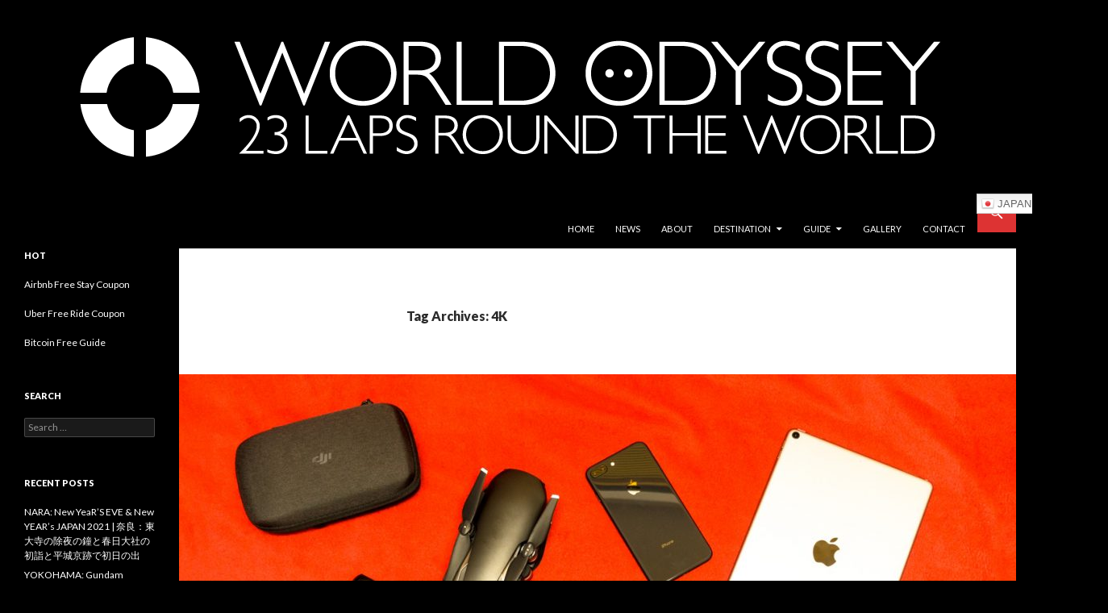

--- FILE ---
content_type: text/html; charset=UTF-8
request_url: https://worldodyssey.net/tag/4k/
body_size: 18830
content:
<!DOCTYPE html>
<!--[if IE 7]>
<html class="ie ie7" dir="ltr" lang="en-US"
	prefix="og: https://ogp.me/ns#" >
<![endif]-->
<!--[if IE 8]>
<html class="ie ie8" dir="ltr" lang="en-US"
	prefix="og: https://ogp.me/ns#" >
<![endif]-->
<!--[if !(IE 7) & !(IE 8)]><!-->
<html dir="ltr" lang="en-US"
	prefix="og: https://ogp.me/ns#" >
<!--<![endif]-->
<head>
	<meta charset="UTF-8">
	<meta name="viewport" content="width=device-width">
	
	<link rel="profile" href="https://gmpg.org/xfn/11">
	<link rel="pingback" href="https://worldodyssey.net/xmlrpc.php">
	<!--[if lt IE 9]>
	<script src="https://worldodyssey.net/wp-content/themes/twentyfourteen/js/html5.js?ver=3.7.0"></script>
	<![endif]-->
	
		<!-- All in One SEO 4.2.1.1 -->
		<title>4K - 世界23周の旅｜WORLD ODYSSEY: 23 Laps Rond The World</title>
		<meta name="robots" content="max-image-preview:large" />
		<link rel="canonical" href="https://worldodyssey.net/tag/4k/" />
		<script type="application/ld+json" class="aioseo-schema">
			{"@context":"https:\/\/schema.org","@graph":[{"@type":"WebSite","@id":"https:\/\/worldodyssey.net\/#website","url":"https:\/\/worldodyssey.net\/","name":"\u4e16\u754c23\u5468\u306e\u65c5\uff5cWORLD ODYSSEY: 23 Laps Rond The World","description":"\u6c38\u9060\u306e\u65c5\u4eba\u5185\u6d77\u8ce2\u7950\u306e\u4e16\u754c\u65c5\u884c\u30d6\u30ed\u30b0\uff5cEternal Traveler Ken Utsumi's World Travel Blog","inLanguage":"en-US","publisher":{"@id":"https:\/\/worldodyssey.net\/#organization"}},{"@type":"Organization","@id":"https:\/\/worldodyssey.net\/#organization","name":"\u4e16\u754c23\u5468\u306e\u65c5\uff5cWORLD ODYSSEY: 23 Laps Rond The World","url":"https:\/\/worldodyssey.net\/"},{"@type":"BreadcrumbList","@id":"https:\/\/worldodyssey.net\/tag\/4k\/#breadcrumblist","itemListElement":[{"@type":"ListItem","@id":"https:\/\/worldodyssey.net\/#listItem","position":1,"item":{"@type":"WebPage","@id":"https:\/\/worldodyssey.net\/","name":"Home","description":"\u6c38\u9060\u306e\u65c5\u4eba\u5185\u6d77\u8ce2\u7950\u306e\u4e16\u754c\u65c5\u884c\u30d6\u30ed\u30b0\uff5cEternal Traveler Ken Utsumi's World Travel Blog","url":"https:\/\/worldodyssey.net\/"},"nextItem":"https:\/\/worldodyssey.net\/tag\/4k\/#listItem"},{"@type":"ListItem","@id":"https:\/\/worldodyssey.net\/tag\/4k\/#listItem","position":2,"item":{"@type":"WebPage","@id":"https:\/\/worldodyssey.net\/tag\/4k\/","name":"4K","url":"https:\/\/worldodyssey.net\/tag\/4k\/"},"previousItem":"https:\/\/worldodyssey.net\/#listItem"}]},{"@type":"CollectionPage","@id":"https:\/\/worldodyssey.net\/tag\/4k\/#collectionpage","url":"https:\/\/worldodyssey.net\/tag\/4k\/","name":"4K - \u4e16\u754c23\u5468\u306e\u65c5\uff5cWORLD ODYSSEY: 23 Laps Rond The World","inLanguage":"en-US","isPartOf":{"@id":"https:\/\/worldodyssey.net\/#website"},"breadcrumb":{"@id":"https:\/\/worldodyssey.net\/tag\/4k\/#breadcrumblist"}}]}
		</script>
		<!-- All in One SEO -->

<link rel='dns-prefetch' href='//fonts.googleapis.com' />
<link rel='dns-prefetch' href='//s.w.org' />
<link href='https://fonts.gstatic.com' crossorigin rel='preconnect' />
<link rel="alternate" type="application/rss+xml" title="世界23周の旅｜WORLD ODYSSEY: 23 Laps Rond The World &raquo; Feed" href="https://worldodyssey.net/feed/" />
<link rel="alternate" type="application/rss+xml" title="世界23周の旅｜WORLD ODYSSEY: 23 Laps Rond The World &raquo; Comments Feed" href="https://worldodyssey.net/comments/feed/" />
<link rel="alternate" type="application/rss+xml" title="世界23周の旅｜WORLD ODYSSEY: 23 Laps Rond The World &raquo; 4K Tag Feed" href="https://worldodyssey.net/tag/4k/feed/" />
		<!-- This site uses the Google Analytics by MonsterInsights plugin v8.10.0 - Using Analytics tracking - https://www.monsterinsights.com/ -->
							<script
				src="//www.googletagmanager.com/gtag/js?id=UA-51723777-1"  data-cfasync="false" data-wpfc-render="false" async></script>
			<script data-cfasync="false" data-wpfc-render="false">
				var mi_version = '8.10.0';
				var mi_track_user = true;
				var mi_no_track_reason = '';
				
								var disableStrs = [
															'ga-disable-UA-51723777-1',
									];

				/* Function to detect opted out users */
				function __gtagTrackerIsOptedOut() {
					for (var index = 0; index < disableStrs.length; index++) {
						if (document.cookie.indexOf(disableStrs[index] + '=true') > -1) {
							return true;
						}
					}

					return false;
				}

				/* Disable tracking if the opt-out cookie exists. */
				if (__gtagTrackerIsOptedOut()) {
					for (var index = 0; index < disableStrs.length; index++) {
						window[disableStrs[index]] = true;
					}
				}

				/* Opt-out function */
				function __gtagTrackerOptout() {
					for (var index = 0; index < disableStrs.length; index++) {
						document.cookie = disableStrs[index] + '=true; expires=Thu, 31 Dec 2099 23:59:59 UTC; path=/';
						window[disableStrs[index]] = true;
					}
				}

				if ('undefined' === typeof gaOptout) {
					function gaOptout() {
						__gtagTrackerOptout();
					}
				}
								window.dataLayer = window.dataLayer || [];

				window.MonsterInsightsDualTracker = {
					helpers: {},
					trackers: {},
				};
				if (mi_track_user) {
					function __gtagDataLayer() {
						dataLayer.push(arguments);
					}

					function __gtagTracker(type, name, parameters) {
						if (!parameters) {
							parameters = {};
						}

						if (parameters.send_to) {
							__gtagDataLayer.apply(null, arguments);
							return;
						}

						if (type === 'event') {
							
														parameters.send_to = monsterinsights_frontend.ua;
							__gtagDataLayer(type, name, parameters);
													} else {
							__gtagDataLayer.apply(null, arguments);
						}
					}

					__gtagTracker('js', new Date());
					__gtagTracker('set', {
						'developer_id.dZGIzZG': true,
											});
															__gtagTracker('config', 'UA-51723777-1', {"forceSSL":"true"} );
										window.gtag = __gtagTracker;										(function () {
						/* https://developers.google.com/analytics/devguides/collection/analyticsjs/ */
						/* ga and __gaTracker compatibility shim. */
						var noopfn = function () {
							return null;
						};
						var newtracker = function () {
							return new Tracker();
						};
						var Tracker = function () {
							return null;
						};
						var p = Tracker.prototype;
						p.get = noopfn;
						p.set = noopfn;
						p.send = function () {
							var args = Array.prototype.slice.call(arguments);
							args.unshift('send');
							__gaTracker.apply(null, args);
						};
						var __gaTracker = function () {
							var len = arguments.length;
							if (len === 0) {
								return;
							}
							var f = arguments[len - 1];
							if (typeof f !== 'object' || f === null || typeof f.hitCallback !== 'function') {
								if ('send' === arguments[0]) {
									var hitConverted, hitObject = false, action;
									if ('event' === arguments[1]) {
										if ('undefined' !== typeof arguments[3]) {
											hitObject = {
												'eventAction': arguments[3],
												'eventCategory': arguments[2],
												'eventLabel': arguments[4],
												'value': arguments[5] ? arguments[5] : 1,
											}
										}
									}
									if ('pageview' === arguments[1]) {
										if ('undefined' !== typeof arguments[2]) {
											hitObject = {
												'eventAction': 'page_view',
												'page_path': arguments[2],
											}
										}
									}
									if (typeof arguments[2] === 'object') {
										hitObject = arguments[2];
									}
									if (typeof arguments[5] === 'object') {
										Object.assign(hitObject, arguments[5]);
									}
									if ('undefined' !== typeof arguments[1].hitType) {
										hitObject = arguments[1];
										if ('pageview' === hitObject.hitType) {
											hitObject.eventAction = 'page_view';
										}
									}
									if (hitObject) {
										action = 'timing' === arguments[1].hitType ? 'timing_complete' : hitObject.eventAction;
										hitConverted = mapArgs(hitObject);
										__gtagTracker('event', action, hitConverted);
									}
								}
								return;
							}

							function mapArgs(args) {
								var arg, hit = {};
								var gaMap = {
									'eventCategory': 'event_category',
									'eventAction': 'event_action',
									'eventLabel': 'event_label',
									'eventValue': 'event_value',
									'nonInteraction': 'non_interaction',
									'timingCategory': 'event_category',
									'timingVar': 'name',
									'timingValue': 'value',
									'timingLabel': 'event_label',
									'page': 'page_path',
									'location': 'page_location',
									'title': 'page_title',
								};
								for (arg in args) {
																		if (!(!args.hasOwnProperty(arg) || !gaMap.hasOwnProperty(arg))) {
										hit[gaMap[arg]] = args[arg];
									} else {
										hit[arg] = args[arg];
									}
								}
								return hit;
							}

							try {
								f.hitCallback();
							} catch (ex) {
							}
						};
						__gaTracker.create = newtracker;
						__gaTracker.getByName = newtracker;
						__gaTracker.getAll = function () {
							return [];
						};
						__gaTracker.remove = noopfn;
						__gaTracker.loaded = true;
						window['__gaTracker'] = __gaTracker;
					})();
									} else {
										console.log("");
					(function () {
						function __gtagTracker() {
							return null;
						}

						window['__gtagTracker'] = __gtagTracker;
						window['gtag'] = __gtagTracker;
					})();
									}
			</script>
				<!-- / Google Analytics by MonsterInsights -->
		<script>
window._wpemojiSettings = {"baseUrl":"https:\/\/s.w.org\/images\/core\/emoji\/14.0.0\/72x72\/","ext":".png","svgUrl":"https:\/\/s.w.org\/images\/core\/emoji\/14.0.0\/svg\/","svgExt":".svg","source":{"concatemoji":"https:\/\/worldodyssey.net\/wp-includes\/js\/wp-emoji-release.min.js?ver=6.0.11"}};
/*! This file is auto-generated */
!function(e,a,t){var n,r,o,i=a.createElement("canvas"),p=i.getContext&&i.getContext("2d");function s(e,t){var a=String.fromCharCode,e=(p.clearRect(0,0,i.width,i.height),p.fillText(a.apply(this,e),0,0),i.toDataURL());return p.clearRect(0,0,i.width,i.height),p.fillText(a.apply(this,t),0,0),e===i.toDataURL()}function c(e){var t=a.createElement("script");t.src=e,t.defer=t.type="text/javascript",a.getElementsByTagName("head")[0].appendChild(t)}for(o=Array("flag","emoji"),t.supports={everything:!0,everythingExceptFlag:!0},r=0;r<o.length;r++)t.supports[o[r]]=function(e){if(!p||!p.fillText)return!1;switch(p.textBaseline="top",p.font="600 32px Arial",e){case"flag":return s([127987,65039,8205,9895,65039],[127987,65039,8203,9895,65039])?!1:!s([55356,56826,55356,56819],[55356,56826,8203,55356,56819])&&!s([55356,57332,56128,56423,56128,56418,56128,56421,56128,56430,56128,56423,56128,56447],[55356,57332,8203,56128,56423,8203,56128,56418,8203,56128,56421,8203,56128,56430,8203,56128,56423,8203,56128,56447]);case"emoji":return!s([129777,127995,8205,129778,127999],[129777,127995,8203,129778,127999])}return!1}(o[r]),t.supports.everything=t.supports.everything&&t.supports[o[r]],"flag"!==o[r]&&(t.supports.everythingExceptFlag=t.supports.everythingExceptFlag&&t.supports[o[r]]);t.supports.everythingExceptFlag=t.supports.everythingExceptFlag&&!t.supports.flag,t.DOMReady=!1,t.readyCallback=function(){t.DOMReady=!0},t.supports.everything||(n=function(){t.readyCallback()},a.addEventListener?(a.addEventListener("DOMContentLoaded",n,!1),e.addEventListener("load",n,!1)):(e.attachEvent("onload",n),a.attachEvent("onreadystatechange",function(){"complete"===a.readyState&&t.readyCallback()})),(e=t.source||{}).concatemoji?c(e.concatemoji):e.wpemoji&&e.twemoji&&(c(e.twemoji),c(e.wpemoji)))}(window,document,window._wpemojiSettings);
</script>
<style>
img.wp-smiley,
img.emoji {
	display: inline !important;
	border: none !important;
	box-shadow: none !important;
	height: 1em !important;
	width: 1em !important;
	margin: 0 0.07em !important;
	vertical-align: -0.1em !important;
	background: none !important;
	padding: 0 !important;
}
</style>
	<link rel='stylesheet' id='gtranslate-style-css'  href='https://worldodyssey.net/wp-content/plugins/gtranslate/gtranslate-style24.css?ver=6.0.11' media='all' />
<link rel='stylesheet' id='wp-block-library-css'  href='https://worldodyssey.net/wp-includes/css/dist/block-library/style.min.css?ver=6.0.11' media='all' />
<style id='wp-block-library-theme-inline-css'>
.wp-block-audio figcaption{color:#555;font-size:13px;text-align:center}.is-dark-theme .wp-block-audio figcaption{color:hsla(0,0%,100%,.65)}.wp-block-code{border:1px solid #ccc;border-radius:4px;font-family:Menlo,Consolas,monaco,monospace;padding:.8em 1em}.wp-block-embed figcaption{color:#555;font-size:13px;text-align:center}.is-dark-theme .wp-block-embed figcaption{color:hsla(0,0%,100%,.65)}.blocks-gallery-caption{color:#555;font-size:13px;text-align:center}.is-dark-theme .blocks-gallery-caption{color:hsla(0,0%,100%,.65)}.wp-block-image figcaption{color:#555;font-size:13px;text-align:center}.is-dark-theme .wp-block-image figcaption{color:hsla(0,0%,100%,.65)}.wp-block-pullquote{border-top:4px solid;border-bottom:4px solid;margin-bottom:1.75em;color:currentColor}.wp-block-pullquote__citation,.wp-block-pullquote cite,.wp-block-pullquote footer{color:currentColor;text-transform:uppercase;font-size:.8125em;font-style:normal}.wp-block-quote{border-left:.25em solid;margin:0 0 1.75em;padding-left:1em}.wp-block-quote cite,.wp-block-quote footer{color:currentColor;font-size:.8125em;position:relative;font-style:normal}.wp-block-quote.has-text-align-right{border-left:none;border-right:.25em solid;padding-left:0;padding-right:1em}.wp-block-quote.has-text-align-center{border:none;padding-left:0}.wp-block-quote.is-large,.wp-block-quote.is-style-large,.wp-block-quote.is-style-plain{border:none}.wp-block-search .wp-block-search__label{font-weight:700}:where(.wp-block-group.has-background){padding:1.25em 2.375em}.wp-block-separator.has-css-opacity{opacity:.4}.wp-block-separator{border:none;border-bottom:2px solid;margin-left:auto;margin-right:auto}.wp-block-separator.has-alpha-channel-opacity{opacity:1}.wp-block-separator:not(.is-style-wide):not(.is-style-dots){width:100px}.wp-block-separator.has-background:not(.is-style-dots){border-bottom:none;height:1px}.wp-block-separator.has-background:not(.is-style-wide):not(.is-style-dots){height:2px}.wp-block-table thead{border-bottom:3px solid}.wp-block-table tfoot{border-top:3px solid}.wp-block-table td,.wp-block-table th{padding:.5em;border:1px solid;word-break:normal}.wp-block-table figcaption{color:#555;font-size:13px;text-align:center}.is-dark-theme .wp-block-table figcaption{color:hsla(0,0%,100%,.65)}.wp-block-video figcaption{color:#555;font-size:13px;text-align:center}.is-dark-theme .wp-block-video figcaption{color:hsla(0,0%,100%,.65)}.wp-block-template-part.has-background{padding:1.25em 2.375em;margin-top:0;margin-bottom:0}
</style>
<style id='global-styles-inline-css'>
body{--wp--preset--color--black: #000000;--wp--preset--color--cyan-bluish-gray: #abb8c3;--wp--preset--color--white: #fff;--wp--preset--color--pale-pink: #f78da7;--wp--preset--color--vivid-red: #cf2e2e;--wp--preset--color--luminous-vivid-orange: #ff6900;--wp--preset--color--luminous-vivid-amber: #fcb900;--wp--preset--color--light-green-cyan: #7bdcb5;--wp--preset--color--vivid-green-cyan: #00d084;--wp--preset--color--pale-cyan-blue: #8ed1fc;--wp--preset--color--vivid-cyan-blue: #0693e3;--wp--preset--color--vivid-purple: #9b51e0;--wp--preset--color--green: #dd3333;--wp--preset--color--dark-gray: #2b2b2b;--wp--preset--color--medium-gray: #767676;--wp--preset--color--light-gray: #f5f5f5;--wp--preset--gradient--vivid-cyan-blue-to-vivid-purple: linear-gradient(135deg,rgba(6,147,227,1) 0%,rgb(155,81,224) 100%);--wp--preset--gradient--light-green-cyan-to-vivid-green-cyan: linear-gradient(135deg,rgb(122,220,180) 0%,rgb(0,208,130) 100%);--wp--preset--gradient--luminous-vivid-amber-to-luminous-vivid-orange: linear-gradient(135deg,rgba(252,185,0,1) 0%,rgba(255,105,0,1) 100%);--wp--preset--gradient--luminous-vivid-orange-to-vivid-red: linear-gradient(135deg,rgba(255,105,0,1) 0%,rgb(207,46,46) 100%);--wp--preset--gradient--very-light-gray-to-cyan-bluish-gray: linear-gradient(135deg,rgb(238,238,238) 0%,rgb(169,184,195) 100%);--wp--preset--gradient--cool-to-warm-spectrum: linear-gradient(135deg,rgb(74,234,220) 0%,rgb(151,120,209) 20%,rgb(207,42,186) 40%,rgb(238,44,130) 60%,rgb(251,105,98) 80%,rgb(254,248,76) 100%);--wp--preset--gradient--blush-light-purple: linear-gradient(135deg,rgb(255,206,236) 0%,rgb(152,150,240) 100%);--wp--preset--gradient--blush-bordeaux: linear-gradient(135deg,rgb(254,205,165) 0%,rgb(254,45,45) 50%,rgb(107,0,62) 100%);--wp--preset--gradient--luminous-dusk: linear-gradient(135deg,rgb(255,203,112) 0%,rgb(199,81,192) 50%,rgb(65,88,208) 100%);--wp--preset--gradient--pale-ocean: linear-gradient(135deg,rgb(255,245,203) 0%,rgb(182,227,212) 50%,rgb(51,167,181) 100%);--wp--preset--gradient--electric-grass: linear-gradient(135deg,rgb(202,248,128) 0%,rgb(113,206,126) 100%);--wp--preset--gradient--midnight: linear-gradient(135deg,rgb(2,3,129) 0%,rgb(40,116,252) 100%);--wp--preset--duotone--dark-grayscale: url('#wp-duotone-dark-grayscale');--wp--preset--duotone--grayscale: url('#wp-duotone-grayscale');--wp--preset--duotone--purple-yellow: url('#wp-duotone-purple-yellow');--wp--preset--duotone--blue-red: url('#wp-duotone-blue-red');--wp--preset--duotone--midnight: url('#wp-duotone-midnight');--wp--preset--duotone--magenta-yellow: url('#wp-duotone-magenta-yellow');--wp--preset--duotone--purple-green: url('#wp-duotone-purple-green');--wp--preset--duotone--blue-orange: url('#wp-duotone-blue-orange');--wp--preset--font-size--small: 13px;--wp--preset--font-size--medium: 20px;--wp--preset--font-size--large: 36px;--wp--preset--font-size--x-large: 42px;}.has-black-color{color: var(--wp--preset--color--black) !important;}.has-cyan-bluish-gray-color{color: var(--wp--preset--color--cyan-bluish-gray) !important;}.has-white-color{color: var(--wp--preset--color--white) !important;}.has-pale-pink-color{color: var(--wp--preset--color--pale-pink) !important;}.has-vivid-red-color{color: var(--wp--preset--color--vivid-red) !important;}.has-luminous-vivid-orange-color{color: var(--wp--preset--color--luminous-vivid-orange) !important;}.has-luminous-vivid-amber-color{color: var(--wp--preset--color--luminous-vivid-amber) !important;}.has-light-green-cyan-color{color: var(--wp--preset--color--light-green-cyan) !important;}.has-vivid-green-cyan-color{color: var(--wp--preset--color--vivid-green-cyan) !important;}.has-pale-cyan-blue-color{color: var(--wp--preset--color--pale-cyan-blue) !important;}.has-vivid-cyan-blue-color{color: var(--wp--preset--color--vivid-cyan-blue) !important;}.has-vivid-purple-color{color: var(--wp--preset--color--vivid-purple) !important;}.has-black-background-color{background-color: var(--wp--preset--color--black) !important;}.has-cyan-bluish-gray-background-color{background-color: var(--wp--preset--color--cyan-bluish-gray) !important;}.has-white-background-color{background-color: var(--wp--preset--color--white) !important;}.has-pale-pink-background-color{background-color: var(--wp--preset--color--pale-pink) !important;}.has-vivid-red-background-color{background-color: var(--wp--preset--color--vivid-red) !important;}.has-luminous-vivid-orange-background-color{background-color: var(--wp--preset--color--luminous-vivid-orange) !important;}.has-luminous-vivid-amber-background-color{background-color: var(--wp--preset--color--luminous-vivid-amber) !important;}.has-light-green-cyan-background-color{background-color: var(--wp--preset--color--light-green-cyan) !important;}.has-vivid-green-cyan-background-color{background-color: var(--wp--preset--color--vivid-green-cyan) !important;}.has-pale-cyan-blue-background-color{background-color: var(--wp--preset--color--pale-cyan-blue) !important;}.has-vivid-cyan-blue-background-color{background-color: var(--wp--preset--color--vivid-cyan-blue) !important;}.has-vivid-purple-background-color{background-color: var(--wp--preset--color--vivid-purple) !important;}.has-black-border-color{border-color: var(--wp--preset--color--black) !important;}.has-cyan-bluish-gray-border-color{border-color: var(--wp--preset--color--cyan-bluish-gray) !important;}.has-white-border-color{border-color: var(--wp--preset--color--white) !important;}.has-pale-pink-border-color{border-color: var(--wp--preset--color--pale-pink) !important;}.has-vivid-red-border-color{border-color: var(--wp--preset--color--vivid-red) !important;}.has-luminous-vivid-orange-border-color{border-color: var(--wp--preset--color--luminous-vivid-orange) !important;}.has-luminous-vivid-amber-border-color{border-color: var(--wp--preset--color--luminous-vivid-amber) !important;}.has-light-green-cyan-border-color{border-color: var(--wp--preset--color--light-green-cyan) !important;}.has-vivid-green-cyan-border-color{border-color: var(--wp--preset--color--vivid-green-cyan) !important;}.has-pale-cyan-blue-border-color{border-color: var(--wp--preset--color--pale-cyan-blue) !important;}.has-vivid-cyan-blue-border-color{border-color: var(--wp--preset--color--vivid-cyan-blue) !important;}.has-vivid-purple-border-color{border-color: var(--wp--preset--color--vivid-purple) !important;}.has-vivid-cyan-blue-to-vivid-purple-gradient-background{background: var(--wp--preset--gradient--vivid-cyan-blue-to-vivid-purple) !important;}.has-light-green-cyan-to-vivid-green-cyan-gradient-background{background: var(--wp--preset--gradient--light-green-cyan-to-vivid-green-cyan) !important;}.has-luminous-vivid-amber-to-luminous-vivid-orange-gradient-background{background: var(--wp--preset--gradient--luminous-vivid-amber-to-luminous-vivid-orange) !important;}.has-luminous-vivid-orange-to-vivid-red-gradient-background{background: var(--wp--preset--gradient--luminous-vivid-orange-to-vivid-red) !important;}.has-very-light-gray-to-cyan-bluish-gray-gradient-background{background: var(--wp--preset--gradient--very-light-gray-to-cyan-bluish-gray) !important;}.has-cool-to-warm-spectrum-gradient-background{background: var(--wp--preset--gradient--cool-to-warm-spectrum) !important;}.has-blush-light-purple-gradient-background{background: var(--wp--preset--gradient--blush-light-purple) !important;}.has-blush-bordeaux-gradient-background{background: var(--wp--preset--gradient--blush-bordeaux) !important;}.has-luminous-dusk-gradient-background{background: var(--wp--preset--gradient--luminous-dusk) !important;}.has-pale-ocean-gradient-background{background: var(--wp--preset--gradient--pale-ocean) !important;}.has-electric-grass-gradient-background{background: var(--wp--preset--gradient--electric-grass) !important;}.has-midnight-gradient-background{background: var(--wp--preset--gradient--midnight) !important;}.has-small-font-size{font-size: var(--wp--preset--font-size--small) !important;}.has-medium-font-size{font-size: var(--wp--preset--font-size--medium) !important;}.has-large-font-size{font-size: var(--wp--preset--font-size--large) !important;}.has-x-large-font-size{font-size: var(--wp--preset--font-size--x-large) !important;}
</style>
<link rel='stylesheet' id='contact-form-7-css'  href='https://worldodyssey.net/wp-content/plugins/contact-form-7/includes/css/styles.css?ver=5.5.6.1' media='all' />
<link rel='stylesheet' id='toc-screen-css'  href='https://worldodyssey.net/wp-content/plugins/table-of-contents-plus/screen.min.css?ver=2106' media='all' />
<link rel='stylesheet' id='twentyfourteen-lato-css'  href='https://fonts.googleapis.com/css?family=Lato%3A300%2C400%2C700%2C900%2C300italic%2C400italic%2C700italic&#038;subset=latin%2Clatin-ext&#038;display=fallback' media='all' />
<link rel='stylesheet' id='genericons-css'  href='https://worldodyssey.net/wp-content/plugins/jetpack/_inc/genericons/genericons/genericons.css?ver=3.1' media='all' />
<link rel='stylesheet' id='twentyfourteen-style-css'  href='https://worldodyssey.net/wp-content/themes/twentyfourteen/style.css?ver=20190507' media='all' />
<link rel='stylesheet' id='twentyfourteen-block-style-css'  href='https://worldodyssey.net/wp-content/themes/twentyfourteen/css/blocks.css?ver=20190102' media='all' />
<!--[if lt IE 9]>
<link rel='stylesheet' id='twentyfourteen-ie-css'  href='https://worldodyssey.net/wp-content/themes/twentyfourteen/css/ie.css?ver=20140701' media='all' />
<![endif]-->
<script src='https://worldodyssey.net/wp-includes/js/jquery/jquery.min.js?ver=3.6.0' id='jquery-core-js'></script>
<script src='https://worldodyssey.net/wp-includes/js/jquery/jquery-migrate.min.js?ver=3.3.2' id='jquery-migrate-js'></script>
<script src='https://worldodyssey.net/wp-content/plugins/google-analytics-for-wordpress/assets/js/frontend-gtag.min.js?ver=8.10.0' id='monsterinsights-frontend-script-js'></script>
<script data-cfasync="false" data-wpfc-render="false" id='monsterinsights-frontend-script-js-extra'>var monsterinsights_frontend = {"js_events_tracking":"true","download_extensions":"doc,pdf,ppt,zip,xls,docx,pptx,xlsx","inbound_paths":"[]","home_url":"https:\/\/worldodyssey.net","hash_tracking":"false","ua":"UA-51723777-1","v4_id":""};</script>
<link rel="https://api.w.org/" href="https://worldodyssey.net/wp-json/" /><link rel="alternate" type="application/json" href="https://worldodyssey.net/wp-json/wp/v2/tags/468" /><link rel="EditURI" type="application/rsd+xml" title="RSD" href="https://worldodyssey.net/xmlrpc.php?rsd" />
<link rel="wlwmanifest" type="application/wlwmanifest+xml" href="https://worldodyssey.net/wp-includes/wlwmanifest.xml" /> 
<meta name="generator" content="WordPress 6.0.11" />
<style id="fourteen-colors" type="text/css">
		/* Custom accent color. */
		button,
		.button,
		.contributor-posts-link,
		input[type="button"],
		input[type="reset"],
		input[type="submit"],
		.search-toggle,
		.hentry .mejs-controls .mejs-time-rail .mejs-time-current,
		.widget .mejs-controls .mejs-time-rail .mejs-time-current,
		.hentry .mejs-overlay:hover .mejs-overlay-button,
		.widget .mejs-overlay:hover .mejs-overlay-button,
		.widget button,
		.widget .button,
		.widget input[type="button"],
		.widget input[type="reset"],
		.widget input[type="submit"],
		.widget_calendar tbody a,
		.content-sidebar .widget input[type="button"],
		.content-sidebar .widget input[type="reset"],
		.content-sidebar .widget input[type="submit"],
		.slider-control-paging .slider-active:before,
		.slider-control-paging .slider-active:hover:before,
		.slider-direction-nav a:hover,
		.ie8 .primary-navigation ul ul,
		.ie8 .secondary-navigation ul ul,
		.ie8 .primary-navigation li:hover > a,
		.ie8 .primary-navigation li.focus > a,
		.ie8 .secondary-navigation li:hover > a,
		.ie8 .secondary-navigation li.focus > a {
			background-color: #dd3333;
		}

		.site-navigation a:hover {
			color: #dd3333;
		}

		::-moz-selection {
			background: #dd3333;
		}

		::selection {
			background: #dd3333;
		}

		.paging-navigation .page-numbers.current {
			border-color: #dd3333;
		}

		@media screen and (min-width: 782px) {
			.primary-navigation li:hover > a,
			.primary-navigation li.focus > a,
			.primary-navigation ul ul {
				background-color: #dd3333;
			}
		}

		@media screen and (min-width: 1008px) {
			.secondary-navigation li:hover > a,
			.secondary-navigation li.focus > a,
			.secondary-navigation ul ul {
				background-color: #dd3333;
			}
		}
	
			.contributor-posts-link,
			button,
			.button,
			input[type="button"],
			input[type="reset"],
			input[type="submit"],
			.search-toggle:before,
			.hentry .mejs-overlay:hover .mejs-overlay-button,
			.widget .mejs-overlay:hover .mejs-overlay-button,
			.widget button,
			.widget .button,
			.widget input[type="button"],
			.widget input[type="reset"],
			.widget input[type="submit"],
			.widget_calendar tbody a,
			.widget_calendar tbody a:hover,
			.site-footer .widget_calendar tbody a,
			.content-sidebar .widget input[type="button"],
			.content-sidebar .widget input[type="reset"],
			.content-sidebar .widget input[type="submit"],
			button:hover,
			button:focus,
			.button:hover,
			.button:focus,
			.widget a.button:hover,
			.widget a.button:focus,
			.widget a.button:active,
			.content-sidebar .widget a.button,
			.content-sidebar .widget a.button:hover,
			.content-sidebar .widget a.button:focus,
			.content-sidebar .widget a.button:active,
			.contributor-posts-link:hover,
			.contributor-posts-link:active,
			input[type="button"]:hover,
			input[type="button"]:focus,
			input[type="reset"]:hover,
			input[type="reset"]:focus,
			input[type="submit"]:hover,
			input[type="submit"]:focus,
			.slider-direction-nav a:hover:before {
				color: #fff;
			}

			@media screen and (min-width: 782px) {
				.primary-navigation ul ul a,
				.primary-navigation li:hover > a,
				.primary-navigation li.focus > a,
				.primary-navigation ul ul {
					color: #fff;
				}
			}

			@media screen and (min-width: 1008px) {
				.secondary-navigation ul ul a,
				.secondary-navigation li:hover > a,
				.secondary-navigation li.focus > a,
				.secondary-navigation ul ul {
					color: #fff;
				}
			}
		
		/* Generated variants of custom accent color. */
		a,
		.content-sidebar .widget a {
			color: #dd3333;
		}

		.contributor-posts-link:hover,
		.button:hover,
		.button:focus,
		.slider-control-paging a:hover:before,
		.search-toggle:hover,
		.search-toggle.active,
		.search-box,
		.widget_calendar tbody a:hover,
		button:hover,
		button:focus,
		input[type="button"]:hover,
		input[type="button"]:focus,
		input[type="reset"]:hover,
		input[type="reset"]:focus,
		input[type="submit"]:hover,
		input[type="submit"]:focus,
		.widget button:hover,
		.widget .button:hover,
		.widget button:focus,
		.widget .button:focus,
		.widget input[type="button"]:hover,
		.widget input[type="button"]:focus,
		.widget input[type="reset"]:hover,
		.widget input[type="reset"]:focus,
		.widget input[type="submit"]:hover,
		.widget input[type="submit"]:focus,
		.content-sidebar .widget input[type="button"]:hover,
		.content-sidebar .widget input[type="button"]:focus,
		.content-sidebar .widget input[type="reset"]:hover,
		.content-sidebar .widget input[type="reset"]:focus,
		.content-sidebar .widget input[type="submit"]:hover,
		.content-sidebar .widget input[type="submit"]:focus,
		.ie8 .primary-navigation ul ul a:hover,
		.ie8 .primary-navigation ul ul li.focus > a,
		.ie8 .secondary-navigation ul ul a:hover,
		.ie8 .secondary-navigation ul ul li.focus > a {
			background-color: #fa5050;
		}

		.featured-content a:hover,
		.featured-content .entry-title a:hover,
		.widget a:hover,
		.widget-title a:hover,
		.widget_twentyfourteen_ephemera .entry-meta a:hover,
		.hentry .mejs-controls .mejs-button button:hover,
		.widget .mejs-controls .mejs-button button:hover,
		.site-info a:hover,
		.featured-content a:hover {
			color: #fa5050;
		}

		a:active,
		a:hover,
		.entry-title a:hover,
		.entry-meta a:hover,
		.cat-links a:hover,
		.entry-content .edit-link a:hover,
		.post-navigation a:hover,
		.image-navigation a:hover,
		.comment-author a:hover,
		.comment-list .pingback a:hover,
		.comment-list .trackback a:hover,
		.comment-metadata a:hover,
		.comment-reply-title small a:hover,
		.content-sidebar .widget a:hover,
		.content-sidebar .widget .widget-title a:hover,
		.content-sidebar .widget_twentyfourteen_ephemera .entry-meta a:hover {
			color: #fa5050;
		}

		.page-links a:hover,
		.paging-navigation a:hover {
			border-color: #fa5050;
		}

		.entry-meta .tag-links a:hover:before {
			border-right-color: #fa5050;
		}

		.page-links a:hover,
		.entry-meta .tag-links a:hover {
			background-color: #fa5050;
		}

		@media screen and (min-width: 782px) {
			.primary-navigation ul ul a:hover,
			.primary-navigation ul ul li.focus > a {
				background-color: #fa5050;
			}
		}

		@media screen and (min-width: 1008px) {
			.secondary-navigation ul ul a:hover,
			.secondary-navigation ul ul li.focus > a {
				background-color: #fa5050;
			}
		}

		button:active,
		.button:active,
		.contributor-posts-link:active,
		input[type="button"]:active,
		input[type="reset"]:active,
		input[type="submit"]:active,
		.widget input[type="button"]:active,
		.widget input[type="reset"]:active,
		.widget input[type="submit"]:active,
		.content-sidebar .widget input[type="button"]:active,
		.content-sidebar .widget input[type="reset"]:active,
		.content-sidebar .widget input[type="submit"]:active {
			background-color: #ff6464;
		}

		.site-navigation .current_page_item > a,
		.site-navigation .current_page_ancestor > a,
		.site-navigation .current-menu-item > a,
		.site-navigation .current-menu-ancestor > a {
			color: #ff6464;
		}
	</style>		<style type="text/css" id="twentyfourteen-header-css">
				.site-title,
		.site-description {
			clip: rect(1px 1px 1px 1px); /* IE7 */
			clip: rect(1px, 1px, 1px, 1px);
			position: absolute;
		}
				</style>
		<style id="custom-background-css">
body.custom-background { background-color: #000000; }
</style>
	</head>

<body class="archive tag tag-4k tag-468 custom-background wp-embed-responsive group-blog header-image list-view full-width">
<svg xmlns="http://www.w3.org/2000/svg" viewBox="0 0 0 0" width="0" height="0" focusable="false" role="none" style="visibility: hidden; position: absolute; left: -9999px; overflow: hidden;" ><defs><filter id="wp-duotone-dark-grayscale"><feColorMatrix color-interpolation-filters="sRGB" type="matrix" values=" .299 .587 .114 0 0 .299 .587 .114 0 0 .299 .587 .114 0 0 .299 .587 .114 0 0 " /><feComponentTransfer color-interpolation-filters="sRGB" ><feFuncR type="table" tableValues="0 0.49803921568627" /><feFuncG type="table" tableValues="0 0.49803921568627" /><feFuncB type="table" tableValues="0 0.49803921568627" /><feFuncA type="table" tableValues="1 1" /></feComponentTransfer><feComposite in2="SourceGraphic" operator="in" /></filter></defs></svg><svg xmlns="http://www.w3.org/2000/svg" viewBox="0 0 0 0" width="0" height="0" focusable="false" role="none" style="visibility: hidden; position: absolute; left: -9999px; overflow: hidden;" ><defs><filter id="wp-duotone-grayscale"><feColorMatrix color-interpolation-filters="sRGB" type="matrix" values=" .299 .587 .114 0 0 .299 .587 .114 0 0 .299 .587 .114 0 0 .299 .587 .114 0 0 " /><feComponentTransfer color-interpolation-filters="sRGB" ><feFuncR type="table" tableValues="0 1" /><feFuncG type="table" tableValues="0 1" /><feFuncB type="table" tableValues="0 1" /><feFuncA type="table" tableValues="1 1" /></feComponentTransfer><feComposite in2="SourceGraphic" operator="in" /></filter></defs></svg><svg xmlns="http://www.w3.org/2000/svg" viewBox="0 0 0 0" width="0" height="0" focusable="false" role="none" style="visibility: hidden; position: absolute; left: -9999px; overflow: hidden;" ><defs><filter id="wp-duotone-purple-yellow"><feColorMatrix color-interpolation-filters="sRGB" type="matrix" values=" .299 .587 .114 0 0 .299 .587 .114 0 0 .299 .587 .114 0 0 .299 .587 .114 0 0 " /><feComponentTransfer color-interpolation-filters="sRGB" ><feFuncR type="table" tableValues="0.54901960784314 0.98823529411765" /><feFuncG type="table" tableValues="0 1" /><feFuncB type="table" tableValues="0.71764705882353 0.25490196078431" /><feFuncA type="table" tableValues="1 1" /></feComponentTransfer><feComposite in2="SourceGraphic" operator="in" /></filter></defs></svg><svg xmlns="http://www.w3.org/2000/svg" viewBox="0 0 0 0" width="0" height="0" focusable="false" role="none" style="visibility: hidden; position: absolute; left: -9999px; overflow: hidden;" ><defs><filter id="wp-duotone-blue-red"><feColorMatrix color-interpolation-filters="sRGB" type="matrix" values=" .299 .587 .114 0 0 .299 .587 .114 0 0 .299 .587 .114 0 0 .299 .587 .114 0 0 " /><feComponentTransfer color-interpolation-filters="sRGB" ><feFuncR type="table" tableValues="0 1" /><feFuncG type="table" tableValues="0 0.27843137254902" /><feFuncB type="table" tableValues="0.5921568627451 0.27843137254902" /><feFuncA type="table" tableValues="1 1" /></feComponentTransfer><feComposite in2="SourceGraphic" operator="in" /></filter></defs></svg><svg xmlns="http://www.w3.org/2000/svg" viewBox="0 0 0 0" width="0" height="0" focusable="false" role="none" style="visibility: hidden; position: absolute; left: -9999px; overflow: hidden;" ><defs><filter id="wp-duotone-midnight"><feColorMatrix color-interpolation-filters="sRGB" type="matrix" values=" .299 .587 .114 0 0 .299 .587 .114 0 0 .299 .587 .114 0 0 .299 .587 .114 0 0 " /><feComponentTransfer color-interpolation-filters="sRGB" ><feFuncR type="table" tableValues="0 0" /><feFuncG type="table" tableValues="0 0.64705882352941" /><feFuncB type="table" tableValues="0 1" /><feFuncA type="table" tableValues="1 1" /></feComponentTransfer><feComposite in2="SourceGraphic" operator="in" /></filter></defs></svg><svg xmlns="http://www.w3.org/2000/svg" viewBox="0 0 0 0" width="0" height="0" focusable="false" role="none" style="visibility: hidden; position: absolute; left: -9999px; overflow: hidden;" ><defs><filter id="wp-duotone-magenta-yellow"><feColorMatrix color-interpolation-filters="sRGB" type="matrix" values=" .299 .587 .114 0 0 .299 .587 .114 0 0 .299 .587 .114 0 0 .299 .587 .114 0 0 " /><feComponentTransfer color-interpolation-filters="sRGB" ><feFuncR type="table" tableValues="0.78039215686275 1" /><feFuncG type="table" tableValues="0 0.94901960784314" /><feFuncB type="table" tableValues="0.35294117647059 0.47058823529412" /><feFuncA type="table" tableValues="1 1" /></feComponentTransfer><feComposite in2="SourceGraphic" operator="in" /></filter></defs></svg><svg xmlns="http://www.w3.org/2000/svg" viewBox="0 0 0 0" width="0" height="0" focusable="false" role="none" style="visibility: hidden; position: absolute; left: -9999px; overflow: hidden;" ><defs><filter id="wp-duotone-purple-green"><feColorMatrix color-interpolation-filters="sRGB" type="matrix" values=" .299 .587 .114 0 0 .299 .587 .114 0 0 .299 .587 .114 0 0 .299 .587 .114 0 0 " /><feComponentTransfer color-interpolation-filters="sRGB" ><feFuncR type="table" tableValues="0.65098039215686 0.40392156862745" /><feFuncG type="table" tableValues="0 1" /><feFuncB type="table" tableValues="0.44705882352941 0.4" /><feFuncA type="table" tableValues="1 1" /></feComponentTransfer><feComposite in2="SourceGraphic" operator="in" /></filter></defs></svg><svg xmlns="http://www.w3.org/2000/svg" viewBox="0 0 0 0" width="0" height="0" focusable="false" role="none" style="visibility: hidden; position: absolute; left: -9999px; overflow: hidden;" ><defs><filter id="wp-duotone-blue-orange"><feColorMatrix color-interpolation-filters="sRGB" type="matrix" values=" .299 .587 .114 0 0 .299 .587 .114 0 0 .299 .587 .114 0 0 .299 .587 .114 0 0 " /><feComponentTransfer color-interpolation-filters="sRGB" ><feFuncR type="table" tableValues="0.098039215686275 1" /><feFuncG type="table" tableValues="0 0.66274509803922" /><feFuncB type="table" tableValues="0.84705882352941 0.41960784313725" /><feFuncA type="table" tableValues="1 1" /></feComponentTransfer><feComposite in2="SourceGraphic" operator="in" /></filter></defs></svg><div id="page" class="hfeed site">
		<div id="site-header">
		<a href="https://worldodyssey.net/" rel="home">
			<img src="https://worldodyssey.net/wp-content/uploads/2015/01/worldodyssey-logo_1260x240.gif" width="1260" height="240" alt="世界23周の旅｜WORLD ODYSSEY: 23 Laps Rond The World" />
		</a>
	</div>
	
	<header id="masthead" class="site-header">
		<div class="header-main">
			<h1 class="site-title"><a href="https://worldodyssey.net/" rel="home">世界23周の旅｜WORLD ODYSSEY: 23 Laps Rond The World</a></h1>

			<div class="search-toggle">
				<a href="#search-container" class="screen-reader-text" aria-expanded="false" aria-controls="search-container">Search</a>
			</div>

			<nav id="primary-navigation" class="site-navigation primary-navigation">
				<button class="menu-toggle">Primary Menu</button>
				<a class="screen-reader-text skip-link" href="#content">Skip to content</a>
				<div class="menu-main-menu-container"><ul id="primary-menu" class="nav-menu"><li id="menu-item-14" class="menu-item menu-item-type-custom menu-item-object-custom menu-item-home menu-item-14"><a href="http://worldodyssey.net/">HOME</a></li>
<li id="menu-item-229" class="menu-item menu-item-type-taxonomy menu-item-object-category menu-item-229"><a href="https://worldodyssey.net/category/news/">NEWS</a></li>
<li id="menu-item-28" class="menu-item menu-item-type-post_type menu-item-object-page menu-item-28"><a href="https://worldodyssey.net/about/">ABOUT</a></li>
<li id="menu-item-200" class="menu-item menu-item-type-taxonomy menu-item-object-category menu-item-has-children menu-item-200"><a href="https://worldodyssey.net/category/destination/">DESTINATION</a>
<ul class="sub-menu">
	<li id="menu-item-210" class="menu-item menu-item-type-taxonomy menu-item-object-category menu-item-has-children menu-item-210"><a href="https://worldodyssey.net/category/destination/africa/">AFRICA</a>
	<ul class="sub-menu">
		<li id="menu-item-3787" class="menu-item menu-item-type-taxonomy menu-item-object-category menu-item-3787"><a href="https://worldodyssey.net/category/destination/africa/northern-africa/egypt/">EGYPT</a></li>
		<li id="menu-item-3788" class="menu-item menu-item-type-taxonomy menu-item-object-category menu-item-3788"><a href="https://worldodyssey.net/category/destination/africa/southern-africa/lesotho/">LESOTHO</a></li>
		<li id="menu-item-3840" class="menu-item menu-item-type-taxonomy menu-item-object-category menu-item-3840"><a href="https://worldodyssey.net/category/destination/africa/southern-africa/south-africa/">SOUTH AFRICA</a></li>
		<li id="menu-item-3841" class="menu-item menu-item-type-taxonomy menu-item-object-category menu-item-3841"><a href="https://worldodyssey.net/category/destination/europe/northern-europe/swaziland/">SWAZILAND</a></li>
		<li id="menu-item-3842" class="menu-item menu-item-type-taxonomy menu-item-object-category menu-item-3842"><a href="https://worldodyssey.net/category/destination/africa/southern-africa/zambia/">ZAMBIA</a></li>
		<li id="menu-item-3843" class="menu-item menu-item-type-taxonomy menu-item-object-category menu-item-3843"><a href="https://worldodyssey.net/category/destination/africa/southern-africa/zimbabwe/">ZIMBABWE</a></li>
	</ul>
</li>
	<li id="menu-item-212" class="menu-item menu-item-type-taxonomy menu-item-object-category menu-item-has-children menu-item-212"><a href="https://worldodyssey.net/category/destination/asia/">ASIA</a>
	<ul class="sub-menu">
		<li id="menu-item-3789" class="menu-item menu-item-type-taxonomy menu-item-object-category menu-item-3789"><a href="https://worldodyssey.net/category/destination/asia/south-eastern-asia/cambodia/">CAMBODIA</a></li>
		<li id="menu-item-3790" class="menu-item menu-item-type-taxonomy menu-item-object-category menu-item-3790"><a href="https://worldodyssey.net/category/destination/asia/eastern-asia/china/">CHINA</a></li>
		<li id="menu-item-3791" class="menu-item menu-item-type-taxonomy menu-item-object-category menu-item-3791"><a href="https://worldodyssey.net/category/destination/asia/eastern-asia/hong-kong/">HONG KONG</a></li>
		<li id="menu-item-3792" class="menu-item menu-item-type-taxonomy menu-item-object-category menu-item-3792"><a href="https://worldodyssey.net/category/destination/asia/south-eastern-asia/indonesia/">INDONESIA</a></li>
		<li id="menu-item-3793" class="menu-item menu-item-type-taxonomy menu-item-object-category menu-item-3793"><a href="https://worldodyssey.net/category/destination/asia/western-asia/iran/">IRAN</a></li>
		<li id="menu-item-3794" class="menu-item menu-item-type-taxonomy menu-item-object-category menu-item-3794"><a href="https://worldodyssey.net/category/destination/asia/eastern-asia/japan/">JAPAN</a></li>
		<li id="menu-item-3795" class="menu-item menu-item-type-taxonomy menu-item-object-category menu-item-3795"><a href="https://worldodyssey.net/category/destination/asia/western-asia/jordan/">JORDAN</a></li>
		<li id="menu-item-3796" class="menu-item menu-item-type-taxonomy menu-item-object-category menu-item-3796"><a href="https://worldodyssey.net/category/destination/asia/eastern-asia/korea/">KOREA</a></li>
		<li id="menu-item-3797" class="menu-item menu-item-type-taxonomy menu-item-object-category menu-item-3797"><a href="https://worldodyssey.net/category/destination/asia/south-eastern-asia/malaysia/">MALAYSIA</a></li>
		<li id="menu-item-3826" class="menu-item menu-item-type-taxonomy menu-item-object-category menu-item-3826"><a href="https://worldodyssey.net/category/destination/asia/south-eastern-asia/philippines/">PHILIPPINES</a></li>
		<li id="menu-item-3827" class="menu-item menu-item-type-taxonomy menu-item-object-category menu-item-3827"><a href="https://worldodyssey.net/category/destination/asia/south-eastern-asia/singapore/">SINGAPORE</a></li>
		<li id="menu-item-3828" class="menu-item menu-item-type-taxonomy menu-item-object-category menu-item-3828"><a href="https://worldodyssey.net/category/destination/asia/southern-asia/sli-lanka/">SLI LANKA</a></li>
		<li id="menu-item-3831" class="menu-item menu-item-type-taxonomy menu-item-object-category menu-item-3831"><a href="https://worldodyssey.net/category/destination/asia/south-eastern-asia/vietnam/">VIETNAM</a></li>
		<li id="menu-item-3829" class="menu-item menu-item-type-taxonomy menu-item-object-category menu-item-3829"><a href="https://worldodyssey.net/category/destination/asia/eastern-asia/thailand/">THAILAND</a></li>
		<li id="menu-item-3830" class="menu-item menu-item-type-taxonomy menu-item-object-category menu-item-3830"><a href="https://worldodyssey.net/category/destination/asia/western-asia/uae/">UAE</a></li>
	</ul>
</li>
	<li id="menu-item-214" class="menu-item menu-item-type-taxonomy menu-item-object-category menu-item-has-children menu-item-214"><a href="https://worldodyssey.net/category/destination/europe/">EUROPE</a>
	<ul class="sub-menu">
		<li id="menu-item-3798" class="menu-item menu-item-type-taxonomy menu-item-object-category menu-item-3798"><a href="https://worldodyssey.net/category/destination/europe/western-europe/austria/">AUSTRIA</a></li>
		<li id="menu-item-3799" class="menu-item menu-item-type-taxonomy menu-item-object-category menu-item-3799"><a href="https://worldodyssey.net/category/destination/europe/western-europe/belgium/">BELGIUM</a></li>
		<li id="menu-item-3800" class="menu-item menu-item-type-taxonomy menu-item-object-category menu-item-3800"><a href="https://worldodyssey.net/category/destination/europe/eastern-europe/czech/">CZECH</a></li>
		<li id="menu-item-3801" class="menu-item menu-item-type-taxonomy menu-item-object-category menu-item-3801"><a href="https://worldodyssey.net/category/destination/europe/northern-europe/denmark/">DENMARK</a></li>
		<li id="menu-item-3802" class="menu-item menu-item-type-taxonomy menu-item-object-category menu-item-3802"><a href="https://worldodyssey.net/category/destination/europe/northern-europe/england/">ENGLAND</a></li>
		<li id="menu-item-3803" class="menu-item menu-item-type-taxonomy menu-item-object-category menu-item-3803"><a href="https://worldodyssey.net/category/destination/europe/northern-europe/finland/">FINLAND</a></li>
		<li id="menu-item-3804" class="menu-item menu-item-type-taxonomy menu-item-object-category menu-item-3804"><a href="https://worldodyssey.net/category/destination/europe/western-europe/france/">FRANCE</a></li>
		<li id="menu-item-3805" class="menu-item menu-item-type-taxonomy menu-item-object-category menu-item-3805"><a href="https://worldodyssey.net/category/destination/europe/western-europe/germany/">GERMANY</a></li>
		<li id="menu-item-3806" class="menu-item menu-item-type-taxonomy menu-item-object-category menu-item-3806"><a href="https://worldodyssey.net/category/destination/europe/eastern-europe/hungary/">HUNGARY</a></li>
		<li id="menu-item-3808" class="menu-item menu-item-type-taxonomy menu-item-object-category menu-item-3808"><a href="https://worldodyssey.net/category/destination/europe/southern-europe/italy/">ITALY</a></li>
		<li id="menu-item-3807" class="menu-item menu-item-type-taxonomy menu-item-object-category menu-item-3807"><a href="https://worldodyssey.net/category/destination/europe/northern-europe/ireland/">IRELAND</a></li>
		<li id="menu-item-3809" class="menu-item menu-item-type-taxonomy menu-item-object-category menu-item-3809"><a href="https://worldodyssey.net/category/destination/europe/western-europe/luxemburg/">LUXEMBURG</a></li>
		<li id="menu-item-3810" class="menu-item menu-item-type-taxonomy menu-item-object-category menu-item-3810"><a href="https://worldodyssey.net/category/destination/europe/southern-europe/malta/">MALTA</a></li>
		<li id="menu-item-3811" class="menu-item menu-item-type-taxonomy menu-item-object-category menu-item-3811"><a href="https://worldodyssey.net/category/destination/europe/western-europe/netherlands/">NETHERLANDS</a></li>
		<li id="menu-item-3812" class="menu-item menu-item-type-taxonomy menu-item-object-category menu-item-3812"><a href="https://worldodyssey.net/category/destination/europe/northern-europe/norway/">NORWAY</a></li>
		<li id="menu-item-3832" class="menu-item menu-item-type-taxonomy menu-item-object-category menu-item-3832"><a href="https://worldodyssey.net/category/destination/europe/western-europe/portgual/">PORTGUAL</a></li>
		<li id="menu-item-3833" class="menu-item menu-item-type-taxonomy menu-item-object-category menu-item-3833"><a href="https://worldodyssey.net/category/destination/europe/eastern-europe/russia/">RUSSIA</a></li>
		<li id="menu-item-3834" class="menu-item menu-item-type-taxonomy menu-item-object-category menu-item-3834"><a href="https://worldodyssey.net/category/destination/europe/northern-europe/scotland/">SCOTLAND</a></li>
		<li id="menu-item-3835" class="menu-item menu-item-type-taxonomy menu-item-object-category menu-item-3835"><a href="https://worldodyssey.net/category/destination/europe/southern-europe/spain/">SPAIN</a></li>
		<li id="menu-item-3836" class="menu-item menu-item-type-taxonomy menu-item-object-category menu-item-3836"><a href="https://worldodyssey.net/category/destination/europe/northern-europe/sweden/">SWEDEN</a></li>
		<li id="menu-item-3837" class="menu-item menu-item-type-taxonomy menu-item-object-category menu-item-3837"><a href="https://worldodyssey.net/category/destination/europe/western-europe/switzerland/">SWITZERLAND</a></li>
		<li id="menu-item-3838" class="menu-item menu-item-type-taxonomy menu-item-object-category menu-item-3838"><a href="https://worldodyssey.net/category/destination/asia/western-asia/turkey/">TURKEY</a></li>
		<li id="menu-item-3839" class="menu-item menu-item-type-taxonomy menu-item-object-category menu-item-3839"><a href="https://worldodyssey.net/category/destination/europe/southern-europe/vatican/">VATICAN</a></li>
	</ul>
</li>
	<li id="menu-item-216" class="menu-item menu-item-type-taxonomy menu-item-object-category menu-item-has-children menu-item-216"><a href="https://worldodyssey.net/category/destination/americas/north-america/">NORTH AMERICA</a>
	<ul class="sub-menu">
		<li id="menu-item-3813" class="menu-item menu-item-type-taxonomy menu-item-object-category menu-item-3813"><a href="https://worldodyssey.net/category/destination/americas/caribbean/bahama/">BAHAMA</a></li>
		<li id="menu-item-3814" class="menu-item menu-item-type-taxonomy menu-item-object-category menu-item-3814"><a href="https://worldodyssey.net/category/destination/americas/north-america/canada/">CANADA</a></li>
		<li id="menu-item-3815" class="menu-item menu-item-type-taxonomy menu-item-object-category menu-item-3815"><a href="https://worldodyssey.net/category/destination/americas/central-america/costa-rica/">COSTA RICA</a></li>
		<li id="menu-item-3816" class="menu-item menu-item-type-taxonomy menu-item-object-category menu-item-3816"><a href="https://worldodyssey.net/category/destination/americas/caribbean/cuba/">CUBA</a></li>
		<li id="menu-item-3817" class="menu-item menu-item-type-taxonomy menu-item-object-category menu-item-3817"><a href="https://worldodyssey.net/category/destination/americas/north-america/mexico/">MEXICO</a></li>
		<li id="menu-item-3823" class="menu-item menu-item-type-taxonomy menu-item-object-category menu-item-3823"><a href="https://worldodyssey.net/category/destination/americas/caribbean/panama/">PANAMA</a></li>
		<li id="menu-item-3824" class="menu-item menu-item-type-taxonomy menu-item-object-category menu-item-3824"><a href="https://worldodyssey.net/category/destination/americas/north-america/usa/">USA</a></li>
	</ul>
</li>
	<li id="menu-item-217" class="menu-item menu-item-type-taxonomy menu-item-object-category menu-item-has-children menu-item-217"><a href="https://worldodyssey.net/category/destination/oceania/">OCEANIA</a>
	<ul class="sub-menu">
		<li id="menu-item-3818" class="menu-item menu-item-type-taxonomy menu-item-object-category menu-item-3818"><a href="https://worldodyssey.net/category/destination/oceania/australia-and-new-zealand/australia/">AUSTRALIA</a></li>
		<li id="menu-item-3819" class="menu-item menu-item-type-taxonomy menu-item-object-category menu-item-3819"><a href="https://worldodyssey.net/category/destination/oceania/melanesia/new-caledonia/">NEW CALEDONIA</a></li>
		<li id="menu-item-3820" class="menu-item menu-item-type-taxonomy menu-item-object-category menu-item-3820"><a href="https://worldodyssey.net/category/destination/oceania/australia-and-new-zealand/new-zealand/">NEW ZEALAND</a></li>
		<li id="menu-item-3821" class="menu-item menu-item-type-taxonomy menu-item-object-category menu-item-3821"><a href="https://worldodyssey.net/category/destination/oceania/micronesia/palau/">PALAU</a></li>
	</ul>
</li>
	<li id="menu-item-218" class="menu-item menu-item-type-taxonomy menu-item-object-category menu-item-has-children menu-item-218"><a href="https://worldodyssey.net/category/destination/americas/south-america/">SOUTH AMERICA</a>
	<ul class="sub-menu">
		<li id="menu-item-3845" class="menu-item menu-item-type-taxonomy menu-item-object-category menu-item-3845"><a href="https://worldodyssey.net/category/destination/americas/south-america/argentine/">ARGENTINE</a></li>
		<li id="menu-item-3846" class="menu-item menu-item-type-taxonomy menu-item-object-category menu-item-3846"><a href="https://worldodyssey.net/category/destination/americas/south-america/bolivia/">BOLIVIA</a></li>
		<li id="menu-item-219" class="menu-item menu-item-type-taxonomy menu-item-object-category menu-item-219"><a href="https://worldodyssey.net/category/destination/americas/south-america/brazil/">BRAZIL</a></li>
		<li id="menu-item-3847" class="menu-item menu-item-type-taxonomy menu-item-object-category menu-item-3847"><a href="https://worldodyssey.net/category/destination/americas/south-america/colombia/">COLOMBIA</a></li>
		<li id="menu-item-3825" class="menu-item menu-item-type-taxonomy menu-item-object-category menu-item-3825"><a href="https://worldodyssey.net/category/destination/americas/south-america/peru/">PERU</a></li>
	</ul>
</li>
</ul>
</li>
<li id="menu-item-201" class="menu-item menu-item-type-taxonomy menu-item-object-category menu-item-has-children menu-item-201"><a href="https://worldodyssey.net/category/guide/">GUIDE</a>
<ul class="sub-menu">
	<li id="menu-item-389" class="menu-item menu-item-type-taxonomy menu-item-object-category menu-item-389"><a href="https://worldodyssey.net/category/guide/essay/">ESSAY</a></li>
	<li id="menu-item-223" class="menu-item menu-item-type-taxonomy menu-item-object-category menu-item-223"><a href="https://worldodyssey.net/category/guide/language/">LANGUAGE</a></li>
	<li id="menu-item-388" class="menu-item menu-item-type-taxonomy menu-item-object-category menu-item-388"><a href="https://worldodyssey.net/category/guide/quote/">QUOTE</a></li>
	<li id="menu-item-224" class="menu-item menu-item-type-taxonomy menu-item-object-category menu-item-224"><a href="https://worldodyssey.net/category/guide/travel-app/">TRAVEL APP</a></li>
	<li id="menu-item-225" class="menu-item menu-item-type-taxonomy menu-item-object-category menu-item-225"><a href="https://worldodyssey.net/category/guide/travel-gear/">TRAVEL GEAR</a></li>
	<li id="menu-item-228" class="menu-item menu-item-type-taxonomy menu-item-object-category menu-item-228"><a href="https://worldodyssey.net/category/guide/travel-tips/">TRAVEL TIPS</a></li>
	<li id="menu-item-824" class="menu-item menu-item-type-taxonomy menu-item-object-category menu-item-824"><a href="https://worldodyssey.net/category/guide/travel-link/">TRAVEL LINK</a></li>
</ul>
</li>
<li id="menu-item-576" class="menu-item menu-item-type-taxonomy menu-item-object-category menu-item-576"><a href="https://worldodyssey.net/category/gallery/">GALLERY</a></li>
<li id="menu-item-81" class="menu-item menu-item-type-post_type menu-item-object-page menu-item-81"><a href="https://worldodyssey.net/contact/">CONTACT</a></li>
<li style="position:relative;" class="menu-item menu-item-gtranslate"><div style="position:absolute;" id="gtranslate_wrapper"><!-- GTranslate: https://gtranslate.io/ -->
<style type="text/css">
.switcher {font-family:Arial;font-size:10pt;text-align:left;cursor:pointer;overflow:hidden;width:163px;line-height:17px;}
.switcher a {text-decoration:none;display:block;font-size:10pt;-webkit-box-sizing:content-box;-moz-box-sizing:content-box;box-sizing:content-box;}
.switcher a img {vertical-align:middle;display:inline;border:0;padding:0;margin:0;opacity:0.8;}
.switcher a:hover img {opacity:1;}
.switcher .selected {background:#FFFFFF url(http://worldodyssey.net/wp-content/plugins/gtranslate/switcher.png) repeat-x;position:relative;z-index:9999;}
.switcher .selected a {border:1px solid #CCCCCC;background:url(http://worldodyssey.net/wp-content/plugins/gtranslate/arrow_down.png) 146px center no-repeat;color:#666666;padding:3px 5px;width:151px;}
.switcher .selected a.open {background-image:url(http://worldodyssey.net/wp-content/plugins/gtranslate/arrow_up.png)}
.switcher .selected a:hover {background:#F0F0F0 url(http://worldodyssey.net/wp-content/plugins/gtranslate/arrow_down.png) 146px center no-repeat;}
.switcher .option {position:relative;z-index:9998;border-left:1px solid #CCCCCC;border-right:1px solid #CCCCCC;border-bottom:1px solid #CCCCCC;background-color:#EEEEEE;display:none;width:161px;max-height:198px;-webkit-box-sizing:content-box;-moz-box-sizing:content-box;box-sizing:content-box;overflow-y:auto;overflow-x:hidden;}
.switcher .option a {color:#000;padding:3px 5px;}
.switcher .option a:hover {background:#FFC;}
.switcher .option a.selected {background:#FFC;}
#selected_lang_name {float: none;}
.l_name {float: none !important;margin: 0;}
.switcher .option::-webkit-scrollbar-track{-webkit-box-shadow:inset 0 0 3px rgba(0,0,0,0.3);border-radius:5px;background-color:#F5F5F5;}
.switcher .option::-webkit-scrollbar {width:5px;}
.switcher .option::-webkit-scrollbar-thumb {border-radius:5px;-webkit-box-shadow: inset 0 0 3px rgba(0,0,0,.3);background-color:#888;}
</style>
<div class="switcher notranslate">
<div class="selected">
<a href="#" onclick="return false;"><img src="http://worldodyssey.net/wp-content/plugins/gtranslate/flags/16/ja.png" height="16" width="16" alt="ja" /> Japanese</a>
</div>
<div class="option">
<a href="#" onclick="doGTranslate('ja|ar');jQuery('div.switcher div.selected a').html(jQuery(this).html());return false;" title="Arabic" class="nturl"><img src="http://worldodyssey.net/wp-content/plugins/gtranslate/flags/16/ar.png" height="16" width="16" alt="ar" /> Arabic</a><a href="#" onclick="doGTranslate('ja|zh-CN');jQuery('div.switcher div.selected a').html(jQuery(this).html());return false;" title="Chinese (Simplified)" class="nturl"><img src="http://worldodyssey.net/wp-content/plugins/gtranslate/flags/16/zh-CN.png" height="16" width="16" alt="zh-CN" /> Chinese (Simplified)</a><a href="#" onclick="doGTranslate('ja|nl');jQuery('div.switcher div.selected a').html(jQuery(this).html());return false;" title="Dutch" class="nturl"><img src="http://worldodyssey.net/wp-content/plugins/gtranslate/flags/16/nl.png" height="16" width="16" alt="nl" /> Dutch</a><a href="#" onclick="doGTranslate('ja|en');jQuery('div.switcher div.selected a').html(jQuery(this).html());return false;" title="English" class="nturl"><img src="http://worldodyssey.net/wp-content/plugins/gtranslate/flags/16/en.png" height="16" width="16" alt="en" /> English</a><a href="#" onclick="doGTranslate('ja|fr');jQuery('div.switcher div.selected a').html(jQuery(this).html());return false;" title="French" class="nturl"><img src="http://worldodyssey.net/wp-content/plugins/gtranslate/flags/16/fr.png" height="16" width="16" alt="fr" /> French</a><a href="#" onclick="doGTranslate('ja|de');jQuery('div.switcher div.selected a').html(jQuery(this).html());return false;" title="German" class="nturl"><img src="http://worldodyssey.net/wp-content/plugins/gtranslate/flags/16/de.png" height="16" width="16" alt="de" /> German</a><a href="#" onclick="doGTranslate('ja|it');jQuery('div.switcher div.selected a').html(jQuery(this).html());return false;" title="Italian" class="nturl"><img src="http://worldodyssey.net/wp-content/plugins/gtranslate/flags/16/it.png" height="16" width="16" alt="it" /> Italian</a><a href="#" onclick="doGTranslate('ja|ja');jQuery('div.switcher div.selected a').html(jQuery(this).html());return false;" title="Japanese" class="nturl selected"><img src="http://worldodyssey.net/wp-content/plugins/gtranslate/flags/16/ja.png" height="16" width="16" alt="ja" /> Japanese</a><a href="#" onclick="doGTranslate('ja|pt');jQuery('div.switcher div.selected a').html(jQuery(this).html());return false;" title="Portuguese" class="nturl"><img src="http://worldodyssey.net/wp-content/plugins/gtranslate/flags/16/pt.png" height="16" width="16" alt="pt" /> Portuguese</a><a href="#" onclick="doGTranslate('ja|ru');jQuery('div.switcher div.selected a').html(jQuery(this).html());return false;" title="Russian" class="nturl"><img src="http://worldodyssey.net/wp-content/plugins/gtranslate/flags/16/ru.png" height="16" width="16" alt="ru" /> Russian</a><a href="#" onclick="doGTranslate('ja|es');jQuery('div.switcher div.selected a').html(jQuery(this).html());return false;" title="Spanish" class="nturl"><img src="http://worldodyssey.net/wp-content/plugins/gtranslate/flags/16/es.png" height="16" width="16" alt="es" /> Spanish</a></div>
</div>
<script type="text/javascript">
jQuery('.switcher .selected').click(function() {if(!(jQuery('.switcher .option').is(':visible'))) {jQuery('.switcher .option').stop(true,true).delay(100).slideDown(500);jQuery('.switcher .selected a').toggleClass('open')}});
jQuery('.switcher .option').bind('mousewheel', function(e) {var options = jQuery('.switcher .option');if(options.is(':visible'))options.scrollTop(options.scrollTop() - e.originalEvent.wheelDelta);return false;});
jQuery('body').not('.switcher').mousedown(function(e) {if(jQuery('.switcher .option').is(':visible') && e.target != jQuery('.switcher .option').get(0)) {jQuery('.switcher .option').stop(true,true).delay(100).slideUp(500);jQuery('.switcher .selected a').toggleClass('open')}});
</script>
<style type="text/css">
#goog-gt-tt {display:none !important;}
.goog-te-banner-frame {display:none !important;}
.goog-te-menu-value:hover {text-decoration:none !important;}
.goog-text-highlight {background-color:transparent !important;box-shadow:none !important;}
body {top:0 !important;}
#google_translate_element2 {display:none!important;}
</style>

<div id="google_translate_element2"></div>
<script type="text/javascript">
function googleTranslateElementInit2() {new google.translate.TranslateElement({pageLanguage: 'ja',autoDisplay: false}, 'google_translate_element2');}
</script><script type="text/javascript" src="//translate.google.com/translate_a/element.js?cb=googleTranslateElementInit2"></script>


<script type="text/javascript">
function GTranslateGetCurrentLang() {var keyValue = document['cookie'].match('(^|;) ?googtrans=([^;]*)(;|$)');return keyValue ? keyValue[2].split('/')[2] : null;}
function GTranslateFireEvent(element,event){try{if(document.createEventObject){var evt=document.createEventObject();element.fireEvent('on'+event,evt)}else{var evt=document.createEvent('HTMLEvents');evt.initEvent(event,true,true);element.dispatchEvent(evt)}}catch(e){}}
function doGTranslate(lang_pair){if(lang_pair.value)lang_pair=lang_pair.value;if(lang_pair=='')return;var lang=lang_pair.split('|')[1];if(GTranslateGetCurrentLang() == null && lang == lang_pair.split('|')[0])return;if(typeof ga!='undefined'){ga('send', 'event', 'GTranslate', lang, location.hostname+location.pathname+location.search);}else{if(typeof _gaq!='undefined')_gaq.push(['_trackEvent', 'GTranslate', lang, location.hostname+location.pathname+location.search]);}var teCombo;var sel=document.getElementsByTagName('select');for(var i=0;i<sel.length;i++)if(/goog-te-combo/.test(sel[i].className)){teCombo=sel[i];break;}if(document.getElementById('google_translate_element2')==null||document.getElementById('google_translate_element2').innerHTML.length==0||teCombo.length==0||teCombo.innerHTML.length==0){setTimeout(function(){doGTranslate(lang_pair)},500)}else{teCombo.value=lang;GTranslateFireEvent(teCombo,'change');GTranslateFireEvent(teCombo,'change')}}
if(GTranslateGetCurrentLang() != null)jQuery(document).ready(function() {jQuery('div.switcher div.selected a').html(jQuery('div.switcher div.option').find('img[alt="'+GTranslateGetCurrentLang()+'"]').parent().html());});
</script>
</div></li></ul></div>			</nav>
		</div>

		<div id="search-container" class="search-box-wrapper hide">
			<div class="search-box">
				<form role="search" method="get" class="search-form" action="https://worldodyssey.net/">
				<label>
					<span class="screen-reader-text">Search for:</span>
					<input type="search" class="search-field" placeholder="Search &hellip;" value="" name="s" />
				</label>
				<input type="submit" class="search-submit" value="Search" />
			</form>			</div>
		</div>
	</header><!-- #masthead -->

	<div id="main" class="site-main">

	<section id="primary" class="content-area">
		<div id="content" class="site-content" role="main">

			
			<header class="archive-header">
				<h1 class="archive-title">
				Tag Archives: 4K				</h1>

							</header><!-- .archive-header -->

				
<article id="post-4812" class="post-4812 post type-post status-publish format-standard has-post-thumbnail hentry category-japan category-travel-gear tag-4k tag-dji tag-drone tag-mavic-air">
	
	<a class="post-thumbnail" href="https://worldodyssey.net/dji-mavic-air/" aria-hidden="true">
			<img width="1038" height="576" src="https://worldodyssey.net/wp-content/uploads/2018/02/dji-mavic-air-1-1038x576.jpg" class="attachment-twentyfourteen-full-width size-twentyfourteen-full-width wp-post-image" alt="" srcset="https://worldodyssey.net/wp-content/uploads/2018/02/dji-mavic-air-1-1038x576.jpg 1038w, https://worldodyssey.net/wp-content/uploads/2018/02/dji-mavic-air-1-672x372.jpg 672w" sizes="(max-width: 1038px) 100vw, 1038px" />	</a>

			
	<header class="entry-header">
				<div class="entry-meta">
			<span class="cat-links"><a href="https://worldodyssey.net/category/destination/asia/eastern-asia/japan/" rel="category tag">JAPAN</a>, <a href="https://worldodyssey.net/category/guide/travel-gear/" rel="category tag">TRAVEL GEAR</a></span>
		</div>
			<h1 class="entry-title"><a href="https://worldodyssey.net/dji-mavic-air/" rel="bookmark">DJI MAVIC AIR: First Flight｜初飛行</a></h1>
		<div class="entry-meta">
			<span class="entry-date"><a href="https://worldodyssey.net/dji-mavic-air/" rel="bookmark"><time class="entry-date" datetime="2018-01-30T23:55:08+09:00">2018/01/30</time></a></span> <span class="byline"><span class="author vcard"><a class="url fn n" href="https://worldodyssey.net/author/u23/" rel="author">u23</a></span></span>			<span class="comments-link"><a href="https://worldodyssey.net/dji-mavic-air/#respond">Leave a comment</a></span>
						</div><!-- .entry-meta -->
	</header><!-- .entry-header -->

		<div class="entry-content">
		<div class="theContentWrap-ccc"><p>ドローンはタイムマシン。by Ken U</p>
<p>旅ブログのブレイク（休憩）に、U23 Future Labo《U23未来研究所》所長のKenが持つ「未来の旅」を体験できるアイテムを紹介する『世界23周テクノロジーの旅』シリーズ。</p>
<p>今回は2018年1月28日発送を開始したDJI Mavic Airを紹介。</p>
<p>&nbsp;</p>
<h2>DJI MAVIC AIRで撮影した動画</h2>
<p><iframe loading="lazy" src="https://www.youtube.com/embed/j5gPL3nk7KM" width="560" height="315" frameborder="0" allowfullscreen="allowfullscreen"></iframe></p>
<p>&nbsp;</p>
<p>&nbsp;</p>
<h2>DJI MAVIC AIRのレビュー</h2>
<p>世界23周の旅人Kenによる世界23秒の旅動画ドローンシリーズ第一弾。Future Life/Work《未来の生き方・働き方》のインスピレーションを感じよう。</p>
<p>ドローンはタイムマシン。先端のテクノロジーに触れることで未来が見える、と言い訳に先日発売したばかりのDJIの最新ドローンMavic Airを入手。早速、飛ばして新機能を中心に動画を作ってみた。DJI Phantom 4、Paroto Mambo、DJI Mavic Proに続く、4機目のドローン。プロでも素人でもないドローン馬鹿の旅人視点でファーストインプレッションをレポート。</p>
<p>第一印象の感想は、小さくて軽い。ただし、飛行能力はサイズ相応、飛行速度は遅く、飛行距離は短く、飛行の安定性も低い。3軸ジンバルのカメラは動画の通り。デザインはSparkよりいい。シルバー部分がダサい。折りたたみ式の充電器や取り外し式のスティック、ケースやパッケージの体験まで演出し、かつてのAppleのように細部まで作り込まれてるところが好き。クイックショットというオートパイロット機能もなかなか賢い。スマートキャプチャーは、ジェダイのようにジェスチャーで撮影できる。アクティブトラックで被写体が動いていて追尾できる。総じてMavic Airは制限があるからこそクリエイターの心をくすぐる。そして改めて万能なMavic Proの偉大さを知りMavic Pro 2が楽しみになった。世界旅行には、軽いMavic Airを持っていくか、安定のMavic Proを持っていくか迷う。車があればPhantom 4。それぞれタイプが違うので好みと目的によって使い分けたいという評価。まだ1日目なので使ってるとまた違う意見になるかもしれないけど、購入を検討している人の参考にどうぞ。とりいそぎDJIさん、スペアバッテリーとNDフィルターが早く欲しいです。</p>
<p><img loading="lazy" class="alignnone size-full wp-image-4816" src="http://worldodyssey.net/wp-content/uploads/2018/02/dji-mavic-air-4.jpg" alt="" width="1280" height="853" srcset="https://worldodyssey.net/wp-content/uploads/2018/02/dji-mavic-air-4.jpg 1280w, https://worldodyssey.net/wp-content/uploads/2018/02/dji-mavic-air-4-300x200.jpg 300w, https://worldodyssey.net/wp-content/uploads/2018/02/dji-mavic-air-4-768x512.jpg 768w, https://worldodyssey.net/wp-content/uploads/2018/02/dji-mavic-air-4-1024x682.jpg 1024w" sizes="(max-width: 1280px) 100vw, 1280px" /></p>
<p>&nbsp;</p>
<h2>DJI MAVIC AIRのサイズを比較した写真</h2>
<p><img loading="lazy" class="alignnone size-full wp-image-4814" src="http://worldodyssey.net/wp-content/uploads/2018/02/dji-mavic-air-2.jpg" alt="" width="1280" height="853" srcset="https://worldodyssey.net/wp-content/uploads/2018/02/dji-mavic-air-2.jpg 1280w, https://worldodyssey.net/wp-content/uploads/2018/02/dji-mavic-air-2-300x200.jpg 300w, https://worldodyssey.net/wp-content/uploads/2018/02/dji-mavic-air-2-768x512.jpg 768w, https://worldodyssey.net/wp-content/uploads/2018/02/dji-mavic-air-2-1024x682.jpg 1024w" sizes="(max-width: 1280px) 100vw, 1280px" /></p>
<p><img loading="lazy" class="alignnone size-full wp-image-4815" src="http://worldodyssey.net/wp-content/uploads/2018/02/dji-mavic-air-3.jpg" alt="" width="1280" height="853" srcset="https://worldodyssey.net/wp-content/uploads/2018/02/dji-mavic-air-3.jpg 1280w, https://worldodyssey.net/wp-content/uploads/2018/02/dji-mavic-air-3-300x200.jpg 300w, https://worldodyssey.net/wp-content/uploads/2018/02/dji-mavic-air-3-768x512.jpg 768w, https://worldodyssey.net/wp-content/uploads/2018/02/dji-mavic-air-3-1024x682.jpg 1024w" sizes="(max-width: 1280px) 100vw, 1280px" /></p>
<p>&nbsp;</p>
<p>撮影：<a href="http://click.dji.com/AFTH6BXw49KocnVvMNav?pm=link" target="_blank" rel="noopener">DJI Mavic Air</a><br />
<a href="https://www.dji.com/jp/mavic-air">https://www.dji.com/jp/mavic-air</a></p>
<p>編集：<a href="https://www.apple.com/jp/final-cut-pro/" target="_blank" rel="noopener">Final Cut Pro X</a></p>
<p>音楽：<a href="https://shodaish.bandcamp.com/album/floating-world" target="_blank" rel="noopener">Mild Winds (Break) by Chance Encounter</a></p>
<p>Produced by Ken U (U23)</p>
<p>Special Thanks<br />
Ahmed, Seo and Tats</p>
<p>&nbsp;</p>
<p>&lt;PR&gt;</p>
<p>&nbsp;</p>
<p>&nbsp;</p>
<hr />
<h2>Ken Utsumi</h2>
<p>Hi, I&#8217;m <a href="http://worldodyssey.net/about/">Ken Utsumi</a> &#8211; I&#8217;m traveling 23 Laps Round The World. I am Agent, Blogger, Creator, Designer, Entrepreneur, Filmmaker&#8230; &#8220;<a href="http://worldodyssey.net/about/">World Odyssey</a>&#8221; is my passion. Let me inspire you to Change The Future with my crazy stories, photos and movies from my travel. Carpe Diem.</p>
<p>世界23周の旅をする<a href="http://worldodyssey.net/about/"> Ken Utsumi</a> です 。エージェント、ブロガー、クリエイター、デザイナー、起業家…  僕の情熱は『<a href="http://worldodyssey.net/about/">World Odyssey</a>』。未来を変えるクレイジーな旅の物語・写真・動画を届ける。Carpe Diem。</p>
<p><a href="https://www.instagram.com/u23ken/" target="_blank" rel="noopener">Instagram</a>, <a href="https://twitter.com/u23ken" target="_blank" rel="noopener">Twitter</a>, <a href="https://www.facebook.com/u23ken" target="_blank" rel="noopener">Facebook</a>, <a href="https://www.youtube.com/user/u23ken" target="_blank" rel="noopener">Youtube</a>, <a href="https://vimeo.com/u23ken" target="_blank" rel="noopener">Vimeo</a>, <a href="https://www.pinterest.com/u23ken/" target="_blank" rel="noopener">Pinterest</a></p>
<p><img loading="lazy" class="alignnone size-full wp-image-4817" src="http://worldodyssey.net/wp-content/uploads/2018/02/dji-mavic-air-5.jpg" alt="" width="1280" height="853" srcset="https://worldodyssey.net/wp-content/uploads/2018/02/dji-mavic-air-5.jpg 1280w, https://worldodyssey.net/wp-content/uploads/2018/02/dji-mavic-air-5-300x200.jpg 300w, https://worldodyssey.net/wp-content/uploads/2018/02/dji-mavic-air-5-768x512.jpg 768w, https://worldodyssey.net/wp-content/uploads/2018/02/dji-mavic-air-5-1024x682.jpg 1024w" sizes="(max-width: 1280px) 100vw, 1280px" /></p>
</div>	</div><!-- .entry-content -->
	
	<footer class="entry-meta"><span class="tag-links"><a href="https://worldodyssey.net/tag/4k/" rel="tag">4K</a><a href="https://worldodyssey.net/tag/dji/" rel="tag">DJI</a><a href="https://worldodyssey.net/tag/drone/" rel="tag">drone</a><a href="https://worldodyssey.net/tag/mavic-air/" rel="tag">Mavic Air</a></span></footer></article><!-- #post-4812 -->
		</div><!-- #content -->
	</section><!-- #primary -->

<div id="secondary">
		<h2 class="site-description">永遠の旅人内海賢祐の世界旅行ブログ｜Eternal Traveler Ken Utsumi&#039;s World Travel Blog</h2>
	
	
		<div id="primary-sidebar" class="primary-sidebar widget-area" role="complementary">
		<aside id="text-4" class="widget widget_text"><h1 class="widget-title">Hot</h1>			<div class="textwidget"><p><a href="http://worldodyssey.net/airbnb/" target="_blank" rel="noopener">Airbnb Free Stay Coupon</a></p>
<p><a href="http://worldodyssey.net/uber/" target="_blank" rel="noopener">Uber Free Ride Coupon</a></p>
<p><a href="http://worldodyssey.net/bitcoin/" target="_blank" rel="noopener">Bitcoin Free Guide</a></p>
</div>
		</aside><aside id="search-2" class="widget widget_search"><h1 class="widget-title">SEARCH</h1><form role="search" method="get" class="search-form" action="https://worldodyssey.net/">
				<label>
					<span class="screen-reader-text">Search for:</span>
					<input type="search" class="search-field" placeholder="Search &hellip;" value="" name="s" />
				</label>
				<input type="submit" class="search-submit" value="Search" />
			</form></aside>
		<aside id="recent-posts-2" class="widget widget_recent_entries">
		<h1 class="widget-title">RECENT POSTS</h1><nav aria-label="RECENT POSTS">
		<ul>
											<li>
					<a href="https://worldodyssey.net/nara-new-year-2021/">NARA: New YeaR&#8217;S EVE &#038; New YEAR&#8217;s JAPAN 2021 | 奈良：東大寺の除夜の鐘と春日大社の初詣と平城京跡で初日の出</a>
									</li>
											<li>
					<a href="https://worldodyssey.net/yokohama-gundam-factory/">YOKOHAMA: Gundam Factory Yokohama &#8211; This thing&#8217;s  on! | 横浜: ガンダムファクトリーヨコハマ〜こいつ…動くぞ！</a>
									</li>
											<li>
					<a href="https://worldodyssey.net/kobe-global-rainbow/">Kobe: Global Rainbow in the night sky of Kobe ｜神戸の夜空を彩るグローバルレインボー神戸</a>
									</li>
											<li>
					<a href="https://worldodyssey.net/2020-japan-odyssey/">JAPAN: 2020: JAPAN ODYSSEY | 2020年日本一周の旅</a>
									</li>
											<li>
					<a href="https://worldodyssey.net/suwon-world-cup-stadium/">水原：水原ワールドカップ競技場｜SUWON：Suwon World Cup Stadium</a>
									</li>
					</ul>

		</nav></aside><aside id="archives-2" class="widget widget_archive"><h1 class="widget-title">ARCHIVES</h1><nav aria-label="ARCHIVES">
			<ul>
					<li><a href='https://worldodyssey.net/2021/01/'>January 2021</a>&nbsp;(1)</li>
	<li><a href='https://worldodyssey.net/2020/12/'>December 2020</a>&nbsp;(2)</li>
	<li><a href='https://worldodyssey.net/2020/10/'>October 2020</a>&nbsp;(1)</li>
	<li><a href='https://worldodyssey.net/2020/02/'>February 2020</a>&nbsp;(4)</li>
	<li><a href='https://worldodyssey.net/2020/01/'>January 2020</a>&nbsp;(4)</li>
	<li><a href='https://worldodyssey.net/2019/12/'>December 2019</a>&nbsp;(5)</li>
	<li><a href='https://worldodyssey.net/2019/10/'>October 2019</a>&nbsp;(4)</li>
	<li><a href='https://worldodyssey.net/2019/09/'>September 2019</a>&nbsp;(10)</li>
	<li><a href='https://worldodyssey.net/2019/08/'>August 2019</a>&nbsp;(1)</li>
	<li><a href='https://worldodyssey.net/2019/07/'>July 2019</a>&nbsp;(1)</li>
	<li><a href='https://worldodyssey.net/2019/06/'>June 2019</a>&nbsp;(10)</li>
	<li><a href='https://worldodyssey.net/2019/05/'>May 2019</a>&nbsp;(28)</li>
	<li><a href='https://worldodyssey.net/2019/02/'>February 2019</a>&nbsp;(3)</li>
	<li><a href='https://worldodyssey.net/2019/01/'>January 2019</a>&nbsp;(2)</li>
	<li><a href='https://worldodyssey.net/2018/12/'>December 2018</a>&nbsp;(2)</li>
	<li><a href='https://worldodyssey.net/2018/07/'>July 2018</a>&nbsp;(1)</li>
	<li><a href='https://worldodyssey.net/2018/06/'>June 2018</a>&nbsp;(1)</li>
	<li><a href='https://worldodyssey.net/2018/04/'>April 2018</a>&nbsp;(9)</li>
	<li><a href='https://worldodyssey.net/2018/01/'>January 2018</a>&nbsp;(3)</li>
	<li><a href='https://worldodyssey.net/2017/12/'>December 2017</a>&nbsp;(24)</li>
	<li><a href='https://worldodyssey.net/2017/11/'>November 2017</a>&nbsp;(6)</li>
	<li><a href='https://worldodyssey.net/2017/10/'>October 2017</a>&nbsp;(15)</li>
	<li><a href='https://worldodyssey.net/2017/09/'>September 2017</a>&nbsp;(15)</li>
	<li><a href='https://worldodyssey.net/2017/08/'>August 2017</a>&nbsp;(5)</li>
	<li><a href='https://worldodyssey.net/2017/07/'>July 2017</a>&nbsp;(10)</li>
	<li><a href='https://worldodyssey.net/2017/06/'>June 2017</a>&nbsp;(12)</li>
	<li><a href='https://worldodyssey.net/2017/04/'>April 2017</a>&nbsp;(13)</li>
	<li><a href='https://worldodyssey.net/2017/03/'>March 2017</a>&nbsp;(23)</li>
	<li><a href='https://worldodyssey.net/2017/01/'>January 2017</a>&nbsp;(1)</li>
	<li><a href='https://worldodyssey.net/2016/12/'>December 2016</a>&nbsp;(1)</li>
	<li><a href='https://worldodyssey.net/2016/05/'>May 2016</a>&nbsp;(1)</li>
	<li><a href='https://worldodyssey.net/2015/12/'>December 2015</a>&nbsp;(2)</li>
	<li><a href='https://worldodyssey.net/2015/11/'>November 2015</a>&nbsp;(1)</li>
	<li><a href='https://worldodyssey.net/2015/01/'>January 2015</a>&nbsp;(3)</li>
	<li><a href='https://worldodyssey.net/2014/12/'>December 2014</a>&nbsp;(12)</li>
	<li><a href='https://worldodyssey.net/2014/07/'>July 2014</a>&nbsp;(16)</li>
	<li><a href='https://worldodyssey.net/2014/06/'>June 2014</a>&nbsp;(44)</li>
	<li><a href='https://worldodyssey.net/2014/05/'>May 2014</a>&nbsp;(3)</li>
	<li><a href='https://worldodyssey.net/2014/03/'>March 2014</a>&nbsp;(2)</li>
	<li><a href='https://worldodyssey.net/2014/01/'>January 2014</a>&nbsp;(10)</li>
			</ul>

			</nav></aside><aside id="gtranslate-3" class="widget widget_gtranslate"><!-- GTranslate: https://gtranslate.io/ -->
<style type="text/css">
.switcher {font-family:Arial;font-size:10pt;text-align:left;cursor:pointer;overflow:hidden;width:163px;line-height:17px;}
.switcher a {text-decoration:none;display:block;font-size:10pt;-webkit-box-sizing:content-box;-moz-box-sizing:content-box;box-sizing:content-box;}
.switcher a img {vertical-align:middle;display:inline;border:0;padding:0;margin:0;opacity:0.8;}
.switcher a:hover img {opacity:1;}
.switcher .selected {background:#FFFFFF url(http://worldodyssey.net/wp-content/plugins/gtranslate/switcher.png) repeat-x;position:relative;z-index:9999;}
.switcher .selected a {border:1px solid #CCCCCC;background:url(http://worldodyssey.net/wp-content/plugins/gtranslate/arrow_down.png) 146px center no-repeat;color:#666666;padding:3px 5px;width:151px;}
.switcher .selected a.open {background-image:url(http://worldodyssey.net/wp-content/plugins/gtranslate/arrow_up.png)}
.switcher .selected a:hover {background:#F0F0F0 url(http://worldodyssey.net/wp-content/plugins/gtranslate/arrow_down.png) 146px center no-repeat;}
.switcher .option {position:relative;z-index:9998;border-left:1px solid #CCCCCC;border-right:1px solid #CCCCCC;border-bottom:1px solid #CCCCCC;background-color:#EEEEEE;display:none;width:161px;max-height:198px;-webkit-box-sizing:content-box;-moz-box-sizing:content-box;box-sizing:content-box;overflow-y:auto;overflow-x:hidden;}
.switcher .option a {color:#000;padding:3px 5px;}
.switcher .option a:hover {background:#FFC;}
.switcher .option a.selected {background:#FFC;}
#selected_lang_name {float: none;}
.l_name {float: none !important;margin: 0;}
.switcher .option::-webkit-scrollbar-track{-webkit-box-shadow:inset 0 0 3px rgba(0,0,0,0.3);border-radius:5px;background-color:#F5F5F5;}
.switcher .option::-webkit-scrollbar {width:5px;}
.switcher .option::-webkit-scrollbar-thumb {border-radius:5px;-webkit-box-shadow: inset 0 0 3px rgba(0,0,0,.3);background-color:#888;}
</style>
<div class="switcher notranslate">
<div class="selected">
<a href="#" onclick="return false;"><img src="http://worldodyssey.net/wp-content/plugins/gtranslate/flags/16/ja.png" height="16" width="16" alt="ja" /> Japanese</a>
</div>
<div class="option">
<a href="#" onclick="doGTranslate('ja|ar');jQuery('div.switcher div.selected a').html(jQuery(this).html());return false;" title="Arabic" class="nturl"><img src="http://worldodyssey.net/wp-content/plugins/gtranslate/flags/16/ar.png" height="16" width="16" alt="ar" /> Arabic</a><a href="#" onclick="doGTranslate('ja|zh-CN');jQuery('div.switcher div.selected a').html(jQuery(this).html());return false;" title="Chinese (Simplified)" class="nturl"><img src="http://worldodyssey.net/wp-content/plugins/gtranslate/flags/16/zh-CN.png" height="16" width="16" alt="zh-CN" /> Chinese (Simplified)</a><a href="#" onclick="doGTranslate('ja|nl');jQuery('div.switcher div.selected a').html(jQuery(this).html());return false;" title="Dutch" class="nturl"><img src="http://worldodyssey.net/wp-content/plugins/gtranslate/flags/16/nl.png" height="16" width="16" alt="nl" /> Dutch</a><a href="#" onclick="doGTranslate('ja|en');jQuery('div.switcher div.selected a').html(jQuery(this).html());return false;" title="English" class="nturl"><img src="http://worldodyssey.net/wp-content/plugins/gtranslate/flags/16/en.png" height="16" width="16" alt="en" /> English</a><a href="#" onclick="doGTranslate('ja|fr');jQuery('div.switcher div.selected a').html(jQuery(this).html());return false;" title="French" class="nturl"><img src="http://worldodyssey.net/wp-content/plugins/gtranslate/flags/16/fr.png" height="16" width="16" alt="fr" /> French</a><a href="#" onclick="doGTranslate('ja|de');jQuery('div.switcher div.selected a').html(jQuery(this).html());return false;" title="German" class="nturl"><img src="http://worldodyssey.net/wp-content/plugins/gtranslate/flags/16/de.png" height="16" width="16" alt="de" /> German</a><a href="#" onclick="doGTranslate('ja|it');jQuery('div.switcher div.selected a').html(jQuery(this).html());return false;" title="Italian" class="nturl"><img src="http://worldodyssey.net/wp-content/plugins/gtranslate/flags/16/it.png" height="16" width="16" alt="it" /> Italian</a><a href="#" onclick="doGTranslate('ja|ja');jQuery('div.switcher div.selected a').html(jQuery(this).html());return false;" title="Japanese" class="nturl selected"><img src="http://worldodyssey.net/wp-content/plugins/gtranslate/flags/16/ja.png" height="16" width="16" alt="ja" /> Japanese</a><a href="#" onclick="doGTranslate('ja|pt');jQuery('div.switcher div.selected a').html(jQuery(this).html());return false;" title="Portuguese" class="nturl"><img src="http://worldodyssey.net/wp-content/plugins/gtranslate/flags/16/pt.png" height="16" width="16" alt="pt" /> Portuguese</a><a href="#" onclick="doGTranslate('ja|ru');jQuery('div.switcher div.selected a').html(jQuery(this).html());return false;" title="Russian" class="nturl"><img src="http://worldodyssey.net/wp-content/plugins/gtranslate/flags/16/ru.png" height="16" width="16" alt="ru" /> Russian</a><a href="#" onclick="doGTranslate('ja|es');jQuery('div.switcher div.selected a').html(jQuery(this).html());return false;" title="Spanish" class="nturl"><img src="http://worldodyssey.net/wp-content/plugins/gtranslate/flags/16/es.png" height="16" width="16" alt="es" /> Spanish</a></div>
</div>
<script type="text/javascript">
jQuery('.switcher .selected').click(function() {if(!(jQuery('.switcher .option').is(':visible'))) {jQuery('.switcher .option').stop(true,true).delay(100).slideDown(500);jQuery('.switcher .selected a').toggleClass('open')}});
jQuery('.switcher .option').bind('mousewheel', function(e) {var options = jQuery('.switcher .option');if(options.is(':visible'))options.scrollTop(options.scrollTop() - e.originalEvent.wheelDelta);return false;});
jQuery('body').not('.switcher').mousedown(function(e) {if(jQuery('.switcher .option').is(':visible') && e.target != jQuery('.switcher .option').get(0)) {jQuery('.switcher .option').stop(true,true).delay(100).slideUp(500);jQuery('.switcher .selected a').toggleClass('open')}});
</script>
<style type="text/css">
#goog-gt-tt {display:none !important;}
.goog-te-banner-frame {display:none !important;}
.goog-te-menu-value:hover {text-decoration:none !important;}
.goog-text-highlight {background-color:transparent !important;box-shadow:none !important;}
body {top:0 !important;}
#google_translate_element2 {display:none!important;}
</style>

<div id="google_translate_element2"></div>
<script type="text/javascript">
function googleTranslateElementInit2() {new google.translate.TranslateElement({pageLanguage: 'ja',autoDisplay: false}, 'google_translate_element2');}
</script><script type="text/javascript" src="//translate.google.com/translate_a/element.js?cb=googleTranslateElementInit2"></script>


<script type="text/javascript">
function GTranslateGetCurrentLang() {var keyValue = document['cookie'].match('(^|;) ?googtrans=([^;]*)(;|$)');return keyValue ? keyValue[2].split('/')[2] : null;}
function GTranslateFireEvent(element,event){try{if(document.createEventObject){var evt=document.createEventObject();element.fireEvent('on'+event,evt)}else{var evt=document.createEvent('HTMLEvents');evt.initEvent(event,true,true);element.dispatchEvent(evt)}}catch(e){}}
function doGTranslate(lang_pair){if(lang_pair.value)lang_pair=lang_pair.value;if(lang_pair=='')return;var lang=lang_pair.split('|')[1];if(GTranslateGetCurrentLang() == null && lang == lang_pair.split('|')[0])return;if(typeof ga!='undefined'){ga('send', 'event', 'GTranslate', lang, location.hostname+location.pathname+location.search);}else{if(typeof _gaq!='undefined')_gaq.push(['_trackEvent', 'GTranslate', lang, location.hostname+location.pathname+location.search]);}var teCombo;var sel=document.getElementsByTagName('select');for(var i=0;i<sel.length;i++)if(/goog-te-combo/.test(sel[i].className)){teCombo=sel[i];break;}if(document.getElementById('google_translate_element2')==null||document.getElementById('google_translate_element2').innerHTML.length==0||teCombo.length==0||teCombo.innerHTML.length==0){setTimeout(function(){doGTranslate(lang_pair)},500)}else{teCombo.value=lang;GTranslateFireEvent(teCombo,'change');GTranslateFireEvent(teCombo,'change')}}
if(GTranslateGetCurrentLang() != null)jQuery(document).ready(function() {jQuery('div.switcher div.selected a').html(jQuery('div.switcher div.option').find('img[alt="'+GTranslateGetCurrentLang()+'"]').parent().html());});
</script>
</aside>	</div><!-- #primary-sidebar -->
	</div><!-- #secondary -->

		</div><!-- #main -->

		<footer id="colophon" class="site-footer">

			
			<div class="site-info">
												<a href="https://wordpress.org/" class="imprint">
					Proudly powered by WordPress				</a>
			</div><!-- .site-info -->
		</footer><!-- #colophon -->
	</div><!-- #page -->

	<input type="hidden" id="ccc_nonce" name="ccc_nonce" value="2db16da76f" /><input type="hidden" name="_wp_http_referer" value="/tag/4k/" /><script src='https://worldodyssey.net/wp-includes/js/dist/vendor/regenerator-runtime.min.js?ver=0.13.9' id='regenerator-runtime-js'></script>
<script src='https://worldodyssey.net/wp-includes/js/dist/vendor/wp-polyfill.min.js?ver=3.15.0' id='wp-polyfill-js'></script>
<script id='contact-form-7-js-extra'>
var wpcf7 = {"api":{"root":"https:\/\/worldodyssey.net\/wp-json\/","namespace":"contact-form-7\/v1"}};
</script>
<script src='https://worldodyssey.net/wp-content/plugins/contact-form-7/includes/js/index.js?ver=5.5.6.1' id='contact-form-7-js'></script>
<script id='toc-front-js-extra'>
var tocplus = {"smooth_scroll":"1","visibility_show":"show","visibility_hide":"hide","visibility_hide_by_default":"1","width":"Auto"};
</script>
<script src='https://worldodyssey.net/wp-content/plugins/table-of-contents-plus/front.min.js?ver=2106' id='toc-front-js'></script>
<script src='https://worldodyssey.net/wp-content/themes/twentyfourteen/js/functions.js?ver=20171218' id='twentyfourteen-script-js'></script>
</body>
</html>
